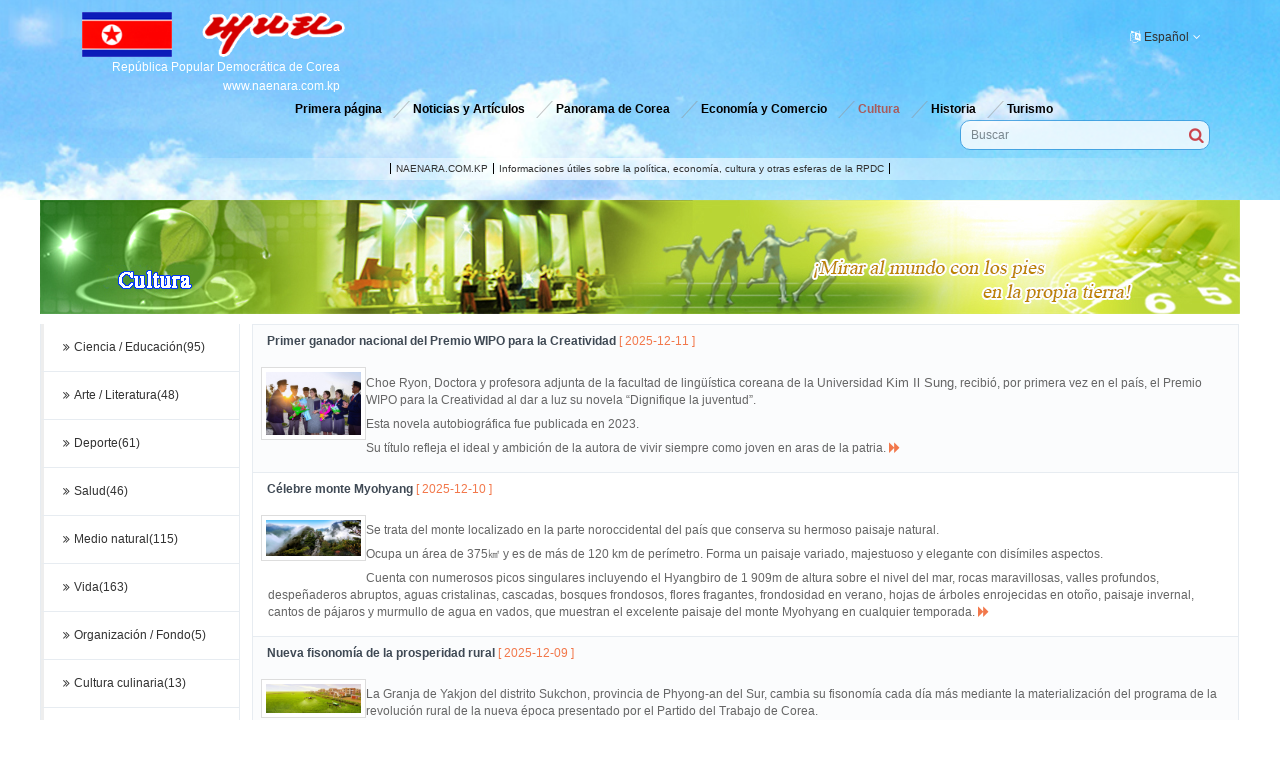

--- FILE ---
content_type: text/html; charset=UTF-8
request_url: http://naenara.com.kp/index.php/Main/index/sp/society
body_size: 18356
content:

﻿
<!DOCTYPE html>
<html lang="en">
<head>
	<title>Naenara-RPD de Corea</title>
	<meta charset="utf8">
	<meta name="viewport" content="width=device-width, initial-scale=1, maximum-scale=1" >
	<meta name="robots" content="all" >
	<meta name="keywords" content="korea, DPRK, DPR of Korea, naenara">
    <meta name="description" content="Articles about politics, economy, culture, history, sports, tourism in DPRK" >
	<link rel="icon" href="/assets/favicon.ico" type="image/x-icon" >
	<link rel="shortcut icon" href="/assets/favicon.ico" type="image/x-icon" >
	<link rel="stylesheet" type="text/css" href="/assets/bootstrap/css/bootstrap.min.css" >
	<link rel="stylesheet" type="text/css" href="/assets/bootstrap/css/font-awesome.min.css" >
	<link rel="stylesheet" type="text/css" href="/css/header/header.css" >
	<link rel="stylesheet" type="text/css" href="/css/header/header_sp.css" >
	<link rel="stylesheet" type="text/css" href="/assets/sidebar.css" >
	<link href="/assets/global/plugins/simple-line-icons/simple-line-icons.min.css" rel="stylesheet" type="text/css" >
	<link href="/assets/global/css/components.min.css" rel="stylesheet" id="style_components" type="text/css" >

	<script type="text/javascript" src="/assets/jquery/jquery.min.js"></script>
	<script type="text/javascript" src="/assets/bootstrap/js/bootstrap.min.js"></script>
	<script src="/js/search/index.js" type="text/javascript"></script>
</head> 
<body>
<header>
	<div class="container">
		<div class="firstMark text-center">
			<div>
				<img alt="naenara-image" src="/images/first/flag.png">
				<a href="/main/index/sp/first"><img alt="naenara-image" src="/images/first/mark.png"></a>
			</div>
			<span>República Popular Democrática de Corea</span>
			<span>www.naenara.com.kp</span>
		</div>
		<div class="rightMenu">
			<div class="pageSub drop">
				<span class="dropbtn"><i class="icon-list"></i></span>
				<div class="content">
											<a href="/main/index/sp/first" class="">Primera página</a>
											<a href="/main/index/sp/news" class="">Noticias y Artículos</a>
											<a href="/main/index/sp/politics?arg_val=leader3" class="">Panorama de Corea</a>
											<a href="/main/index/sp/trade" class="">Economía y Comercio</a>
											<a href="/main/index/sp/society" class="page-active">Cultura</a>
											<a href="/main/index/sp/history" class="">Historia</a>
											<a href="/main/index/sp/tourism" class="">Turismo </a>
									</div>
			</div>
			<div class="sideSub drop">
				<span class="dropbtn"><i class="fa icon-wallet"></i></span>
				<div class="content">
					<a href="/main/index/sp/photo"><span>Fotos</span></a>
					<a href="/main/index/sp/video"><span>Videos</span></a>
					<a href="/main/index/sp/music"><span></span></a>
					<a href="http://www.korstamp.com.kp" target="_blank"><span>Sellos</span></a>
					<a href="/main/index/sp/gallery"><span>Carteles</span></a>
					<a href="/main/index/sp/fineart"><span>Bellas Artes</span></a>
				</div>
			</div>

			<div class="langSub drop" id="sp">
								<span class="dropbtn"><i class="fa fa-language"></i>Español<i class="fa fa-angle-down"></i> </span>
				<div class="content">
				<a href="/main/index/ko/society" class="lang-ko">조선어</a><a href="/main/index/en/society" class="lang-en">English</a><a href="/main/index/fr/society" class="lang-fr">Français</a><a href="/main/index/sp/society" class="lang-sp">Español</a><a href="/main/index/ge/society" class="lang-ge">Deutsch</a><a href="/main/index/ru/society" class="lang-ru">Русский</a><a href="/main/index/ch/society" class="lang-ch">汉语</a><a href="/main/index/ja/society" class="lang-ja">日本語</a><a href="/main/index/ar/society" class="lang-ar">العربية</a>				</div>
			</div>
					</div>
		<ul class="menubar">
							<li><a href="/main/index/sp/first" class="">Primera página</a></li>
							<li><a href="/main/index/sp/news" class="">Noticias y Artículos</a></li>
							<li><a href="/main/index/sp/politics?arg_val=leader3" class="">Panorama de Corea</a></li>
							<li><a href="/main/index/sp/trade" class="">Economía y Comercio</a></li>
							<li><a href="/main/index/sp/society" class="page-active">Cultura</a></li>
							<li><a href="/main/index/sp/history" class="">Historia</a></li>
							<li><a href="/main/index/sp/tourism" class="">Turismo </a></li>
					</ul>
				<form class="searchbox text-center" action="/main/search_first" method="get" enctype="multipart/form-data">
			<input type="text" placeholder="Buscar" value="" name="sVal" class="sval" onkeydown="searchResult(event)"/>
			<input type="hidden" name="csrf_test_name" value="9d69cbe24af3cf473bbad2f2232df4ca" />
		</form>

		<h3 class="site-comma"><span>NAENARA.COM.KP</span><span>Informaciones útiles sobre la política, economía, cultura y otras esferas de la RPDC</span></h3> 
	</div>
	<div class='space1'></div>
</header>








































<head>
    <link href="/assets/global/plugins/bootstrap/css/bootstrap.min.css" rel="stylesheet" type="text/css" />
    <link href="/assets/global/css/components.min.css" rel="stylesheet" id="style_components" type="text/css">
    <link href="/assets/pages/css/portfolio.min.css" rel="stylesheet" type="text/css" />
    <link href="/css/society/society.css" rel="stylesheet" type="text/css" />
    <link href="/assets/global/plugins/cubeportfolio/css/cubeportfolio.css" rel="stylesheet" type="text/css" />
    <script>
        $(document).ready(function(){

           viewContents('0','1');

        });
    </script>

</head>

<section id="society_body">
    <div class="portlet box">
        <div class="portlet-title" style="padding:0px;background-color:#9cbe2d;">

            <a href="javascript:window.open('/main/index/sp/society', '_self');" style="text-decoration:none;">
                <span class="society_txt"><font style="font-size:16px">Cultura</font></span>
                <img src="/img/society/header_sp.jpg" width="100%" class="society_img" />
            </a>
            <div class="dropdown">
                <i class="fa fa-list" data-toggle="dropdown" style="cursor:pointer;font-size:20px">
                </i>
                <ul class="dropdown-menu pull-right">
                <li><a href="#" onclick="viewContents(`1`,`1`);"  class="category-item">Ciencia / Educación(95)</a></li><li><a href="#" onclick="viewContents(`2`,`1`);"  class="category-item">Arte / Literatura(48)</a></li><li><a href="#" onclick="viewContents(`3`,`1`);"  class="category-item">Deporte(61)</a></li><li><a href="#" onclick="viewContents(`4`,`1`);"  class="category-item">Salud(46)</a></li><li><a href="#" onclick="viewContents(`5`,`1`);"  class="category-item">Medio natural(115)</a></li><li><a href="#" onclick="viewContents(`6`,`1`);"  class="category-item">Vida(163)</a></li><li><a href="#" onclick="viewContents(`7`,`1`);"  class="category-item">Organización / Fondo(5)</a></li><li><a href="#" onclick="viewContents(`8`,`1`);"  class="category-item">Cultura culinaria(13)</a></li><li><a href="#" onclick="viewContents(`9`,`1`);"  class="category-item">Personajes(8)</a></li>                    <!-- <li><a href="#" onclick="viewContents('1','1');" >Ciencia / Educación</a></li>

                    <li><a href="#" onclick="viewContents('2','1');">Arte / Literatura</a></li>

                    <li><a href="#" onclick="viewContents('3','1');">Deporte</a></li>

                    <li><a href="#" onclick="viewContents('4','1');">Salud</a></li>

                    <li><a href="#" onclick="viewContents('5','1');">Medio natural</a></li>

                    <li><a href="#" onclick="viewContents('6','1');">Vida</a></li>

                    <li><a href="#" onclick="viewContents('7','1');">Organización / Fondo</a></li>

                    <li><a href="#" onclick="viewContents('8','1');">Cultura culinaria</a></li>

                    <li><a href="#" onclick="viewContents('9','1');">Personajes</a></li> -->

                    <li><a class="list-toggle-container collapsed" href = "/main/index/sp/fineart" target="_self">Bellas artes</a></li>
                    
                    </a>

                    <li><a class="list-toggle-container collapsed"  href="/main/index/sp/music" target="_self">Música</a></li>

                    </a>
                    <li><a class="list-toggle-container collapsed"  href="http://www.korean-books.com.kp/sp/" target="_self">Biblioteca</a></li> </ul>            </div>
        </div>
    	<div class="row" style="padding-top: 10px;">

    		<div class="col-lg-2 col-md-3 col-sm-3 col-xs-12 "  >

                <div class="portlet-body">

                    <div class="mt-element-list">

                        <div class="mt-list-container list-simple ext-1 group">

                            <ul>
                                <li class="mt-list-item done category-item" onclick="viewContents(`1`,`1`);" ><i class="fa fa-angle-double-right"></i>Ciencia / Educación(95)</li><li class="mt-list-item done category-item" onclick="viewContents(`2`,`1`);" ><i class="fa fa-angle-double-right"></i>Arte / Literatura(48)</li><li class="mt-list-item done category-item" onclick="viewContents(`3`,`1`);" ><i class="fa fa-angle-double-right"></i>Deporte(61)</li><li class="mt-list-item done category-item" onclick="viewContents(`4`,`1`);" ><i class="fa fa-angle-double-right"></i>Salud(46)</li><li class="mt-list-item done category-item" onclick="viewContents(`5`,`1`);" ><i class="fa fa-angle-double-right"></i>Medio natural(115)</li><li class="mt-list-item done category-item" onclick="viewContents(`6`,`1`);" ><i class="fa fa-angle-double-right"></i>Vida(163)</li><li class="mt-list-item done category-item" onclick="viewContents(`7`,`1`);" ><i class="fa fa-angle-double-right"></i>Organización / Fondo(5)</li><li class="mt-list-item done category-item" onclick="viewContents(`8`,`1`);" ><i class="fa fa-angle-double-right"></i>Cultura culinaria(13)</li><li class="mt-list-item done category-item" onclick="viewContents(`9`,`1`);" ><i class="fa fa-angle-double-right"></i>Personajes(8)</li>
                                <!-- <li class="mt-list-item done" onclick="viewContents('1','1');" class = "active"><i class="fa fa-angle-double-right"></i>Ciencia / Educación</li>

                                <li class="mt-list-item done" onclick="viewContents('2','1');"><i class="fa fa-angle-double-right"></i>Arte / Literatura</li>

                                <li class="mt-list-item done" onclick="viewContents('3','1');"><i class="fa fa-angle-double-right"></i>Deporte</li>

                                <li class="mt-list-item done" onclick="viewContents('4','1');"><i class="fa fa-angle-double-right"></i>Salud</li>

                                <li class="mt-list-item done" onclick="viewContents('5','1');"><i class="fa fa-angle-double-right"></i>Medio natural</li>

                                <li class="mt-list-item done" onclick="viewContents('6','1');"><i class="fa fa-angle-double-right"></i>Vida</li>

                                <li class="mt-list-item done" onclick="viewContents('7','1');"><i class="fa fa-angle-double-right"></i>Organización / Fondo</li>

                                <li class="mt-list-item done" onclick="viewContents('8','1');"><i class="fa fa-angle-double-right"></i>Cultura culinaria</li>

                                <li class="mt-list-item done" onclick="viewContents('9','1');"><i class="fa fa-angle-double-right"></i>Personajes</li> -->

                            </ul>
                            <hr>

            			    <a class="list-toggle-container collapsed" href = "/main/index/sp/fineart" target="_self">
                            
                             <div class="list-toggle done uppercase"  style="color:#000;"><i class="fa fa-file-image-o" style="padding-right: 20px;"></i><strong>Bellas artes</strong></div>
                            </a>

                            <a class="list-toggle-container collapsed"  href="/main/index/sp/music" target="_blank" >

                                <div class="list-toggle done uppercase" style="color:#000;"><i class="fa fa-music" style="padding-right: 15px;"></i> <strong>Música</strong>

                                </div>

                            </a>

                            <a class="list-toggle-container collapsed"  href="http://www.korean-books.com.kp/index.php/Main/firstpage/sp/" target="_blank">
                                <div class="list-toggle done uppercase" style="color:#000;"><i class="fa fa-book" style="padding-right: 15px;"></i> <strong>Biblioteca</strong>

                                </div>

                            </a>

                        </div>

                    </div>

                </div>

                <div class="space-12"></div>   

                <center><a href="/sites/kfpd" target="_blank"><img src="/images_s/society/banner.gif" class="col-md-12 img-thumbnail"></a></center>


                <center><img src="/images_s/society/film.gif" class="col-md-12 img-thumbnail" data-toggle="modal" data-target="#Modal" onclick=viewArticle('sp',"film","0")></center>
                
                <center><a href="/images/literature/sp.pdf" target="_blank"><img src="/images/literature/art_ko.png" class="col-md-12 img-thumbnail"></a></center>

                </div>



    		<div id="display" class="col-lg-10 col-md-9 col-sm-9 col-xs-12" >

                <div id="societyPanel" style="padding-left: 12px;">

                </div>

        	</div>
            <div class=" col-xs-12 phone_show">
                <center><a href="/sites/kfpd/" target="_blank"><img src="/images_s/society/banner.gif" class="col-md-12 img-thumbnail"></a></center>
                                <center><img src="/images_s/society/figure.gif" class="col-md-12 img-thumbnail" data-toggle="modal" data-target="#Modal" onclick=viewArticle('sp',"figure","0")></center>

                <center><img src="/images_s/society/film.gif" class="col-md-12 img-thumbnail" data-toggle="modal" data-target="#Modal" onclick=viewArticle('sp',"film","0")></center>


                <center><img src="/images_s/society/marathon.gif" class="col-md-12 img-thumbnail" data-toggle="modal" data-target="#Modal" onclick=viewArticle('sp',"marathon","0")></center>

                <center><img src="/images_s/society/spring.gif" class="col-md-12 img-thumbnail" data-toggle="modal" data-target="#Modal" onclick=viewArticle('sp',"spring","0")></center>

                <center><img src="/images_k/society/art2018.jpg" class="col-md-12 img-thumbnail" onclick="arirang()"></center>
<!--                     <center>
                    <div class="portfolio-content portfolio-4">

                        <div id="js-grid-full-width" class="cbp">
                            <!-- <img src="/images_k/society/art2018.jpg" class="col-md-12 img-thumbnail"> -->

                        </div>
                    </div>
                    </center> 

                </div>

            </div>    
        </div>
    </div>
</section>
<div class="modal fade" id="Modal" role="dialog">
    <div class="modal-dialog modal-lg modal-sm">
      <div class="modal-content">
        <div class="modal-header">
          <button type="button" class="close" data-dismiss="modal">×</button>
          
        </div>
        <div class=" modal-lg modal-sm" id="news" style="padding: 8px;">
        </div>
        <div class="modal-footer">
          <button type="button" class="btn btn-primary" data-dismiss="modal"><i class="fa fa-remove"></i></button>
        </div>
      </div>
    </div>
</div>

<p id="part" hidden></p>


<script src="/js/society/society.js" type="text/javascript"></script>
<script src="/assets/global/plugins/cubeportfolio/js/jquery.cubeportfolio.js" type="text/javascript"></script>
 <script src="/assets/pages/scripts/portfolio-4.js" type="text/javascript"></script>

<footer>

	<div class="contact text-center" onclick="openModal()">
		<span><i class="icon-pointer"></i>Barrio Sochon, municipio Sosong, Pyongyang, RPDC</span>
		<span><i class="icon-call-end"></i>850-2-18111(8456), 850-2-3814598</span>
		<span><i class="icon-envelope"></i>flph@star-co.net.kp</span>
		<!-- <span class="socicons">
			<a href="#" target="_blank"><i class="fa fa-skype"></i></a>
			<a href="#" target="_blank"><i class="fa fa-facebook"></i></a>
			<a href="#" target="_blank"><i class="fa fa-google-plus"></i></a>
			<a href="#" target="_blank"><i class="fa fa-twitter"></i></a>
			<a href="#" target="_blank"><i class="fa fa-vimeo"></i></a>
			<a href="#" target="_blank"><i class="fa fa-play"></i></a>
			<a href="#" target="_blank"><i class="fa fa-flickr"></i></a>
			<a href="#" target="_blank"><i class="fa fa-linkedin"></i></a>
			<a href="#" target="_blank"><i class="fa fa-pinterest"></i></a>
		</span> -->
		<span>Derecho de autor© Ediciones en Lenguas Extranjeras de la RPDC<br>
			2004 - 2025		</span>
	</div>

</footer>

<div class="modal fade bs-modal-lg" id="modal_view" tabindex="-1" role="dialog" aria-hidden="true">

    <div class="modal-dialog modal-lg" style="max-width: 900px!important">

        <div class="modal-content">

            <div class="modal-header">

                <button type="button" class="close" data-dismiss="modal" aria-hidden="true"></button>

                <h4 class="modal-title" style="font-size:14px;"></h4>

            </div>

            <div class="modal-body"></div>

            <div class="modal-footer">

                <button type="button" class="btn btn-primary" data-dismiss="modal"><i class='fa fa-remove'></i></button>

            </div>

        </div>

    </div>

</div>
<button onclick="topFunction()" id="toTop" title="Go to top">&nbsp;<i class='fa fa-chevron-up'></i>&nbsp;</button>

<script type="text/javascript" src="/assets/public_code/common.js"></script>
</body>

</html>
<!-- 0.0741 -->

--- FILE ---
content_type: text/html; charset=UTF-8
request_url: http://naenara.com.kp/index.php/main/society_panel/0/1
body_size: 12018
content:

    <div class="portlet-body">

        <table class="table table-striped table-bordered table-hover" >

            <tbody >

            <td class="viewArticle" data-toggle="modal" data-target="#modal_view" artdate="2025-12-11"  fname="s25121132"><div style="text-align:justify;"class="society_contents"><font color="#3f4954"><b>&nbsp;&nbsp;Primer ganador nacional del Premio WIPO para la Creatividad </b></font><font color="#F2784B"> [ 2025-12-11 ]&nbsp;&nbsp;</font></div><br><img src='/images/periodic/news_daily/2025/12/11/25121133.jpg'  width='105px' class='img-thumbnail' style='float:left;margin:5px 10px 5px 0px';><p style="margin:7px;"><font color="#666666">
Choe Ryon, Doctora y profesora adjunta de la facultad de lingüística coreana de la Universidad <font style = "font-size:13px"><nobr>Kim Il Sung</nobr></font>, recibió, por primera vez en el país, el Premio WIPO para la Creatividad al dar a luz su novela “Dignifique la juventud”.  </font></p><p style="margin:7px;"><font color="#666666">
Esta novela autobiográfica fue publicada en 2023. </font></p><p style="margin:7px;"><font color="#666666">
Su título refleja el ideal y ambición de la autora de vivir siempre como joven en aras de la patria. </font><i class="fa fa-forward" style="color:#f2784b;"></i></p></td></tr><td class="viewArticle" data-toggle="modal" data-target="#modal_view" artdate="2025-12-10"  fname="s25121031"><div style="text-align:justify;"class="society_contents"><font color="#3f4954"><b>&nbsp;&nbsp;Célebre monte Myohyang</b></font><font color="#F2784B"> [ 2025-12-10 ]&nbsp;&nbsp;</font></div><br><img src='/images/periodic/news_daily/2025/12/10/25121031/1.jpg'  width='105px' class='img-thumbnail' style='float:left;margin:5px 10px 5px 0px';><p style="margin:7px;"><font color="#666666">
Se trata del monte localizado en la parte noroccidental del país que conserva su hermoso paisaje natural. </font></p><p style="margin:7px;"><font color="#666666">
Ocupa un área de 375㎢ y es de más de 120 km de perímetro. Forma un paisaje variado, majestuoso y elegante con disímiles aspectos. </font></p><p style="margin:7px;"><font color="#666666">
Cuenta con numerosos picos singulares incluyendo el Hyangbiro de 1 909m de altura sobre el nivel del mar, rocas maravillosas, valles profundos, despeñaderos abruptos, aguas cristalinas, cascadas, bosques frondosos, flores fragantes, frondosidad en verano, hojas de árboles enrojecidas en otoño, paisaje invernal, cantos de pájaros y murmullo de agua en vados, que muestran el excelente paisaje del monte Myohyang en cualquier temporada. </font><i class="fa fa-forward" style="color:#f2784b;"></i></p></td></tr><td class="viewArticle" data-toggle="modal" data-target="#modal_view" artdate="2025-12-09"  fname="s25120931"><div style="text-align:justify;"class="society_contents"><font color="#3f4954"><b>&nbsp;&nbsp;Nueva fisonomía de la prosperidad rural</b></font><font color="#F2784B"> [ 2025-12-09 ]&nbsp;&nbsp;</font></div><br><img src='/images/periodic/news_daily/2025/12/09/25120931/1.jpg'  width='105px' class='img-thumbnail' style='float:left;margin:5px 10px 5px 0px';><p style="margin:7px;"><font color="#666666">
La Granja de Yakjon del distrito Sukchon, provincia de Phyong-an del Sur, cambia su fisonomía cada día más mediante la materialización del programa de la revolución rural de la nueva época presentado por el Partido del Trabajo de Corea. </font></p><p style="margin:7px;"><font color="#666666">
En el primer año en que se presentó dicho programa se levantaron casi 150 modernas viviendas y cada año se construyeron diversas moradas de un piso y dos o tres pisos. </font></p><p style="margin:7px;"><font color="#666666">
Hasta el año presente se construyeron más de 170 edificios de viviendas para casi 600 familias. </font><i class="fa fa-forward" style="color:#f2784b;"></i></p></td></tr><td class="viewArticle" data-toggle="modal" data-target="#modal_view" artdate="2025-12-06"  fname="s25120632"><div style="text-align:justify;"class="society_contents"><font color="#3f4954"><b>&nbsp;&nbsp;Zelkova serrata en Usanjang </b></font><font color="#F2784B"> [ 2025-12-06 ]&nbsp;&nbsp;</font></div><br><img src='/images/periodic/news_daily/2025/12/06/25120632.jpg'  width='105px' class='img-thumbnail' style='float:left;margin:5px 10px 5px 0px';><p style="margin:7px;"><font color="#666666">
Crece una Zelkova serrata en Usanjang, lugar de paisajes pintorescos en la costa del Mar Oeste de Corea. </font></p><p style="margin:7px;"><font color="#666666">
Mide 16 m de altura, 5 m de perímetro en el cuello de la raíz y 4.4 m de perímetro a la altura del pecho. Y su copa es de 25 m de anchura. </font></p><p style="margin:7px;"><font color="#666666">
Echa ramas a la altura de 4 m y tiene una forma de paraguas. </font><i class="fa fa-forward" style="color:#f2784b;"></i></p></td></tr><td class="viewArticle" data-toggle="modal" data-target="#modal_view" artdate="2025-11-23"  fname="s25112358"><div style="text-align:justify;"class="society_contents"><font color="#3f4954"><b>&nbsp;&nbsp;Centro de vida cultural de la zona de la colina Kuksa</b></font><font color="#F2784B"> [ 2025-11-23 ]&nbsp;&nbsp;</font></div><br><img src='/images/periodic/news_daily/2025/11/23/25112358/1.jpg'  width='105px' class='img-thumbnail' style='float:left;margin:5px 10px 5px 0px';><p style="margin:7px;"><font color="#666666">
La zona de la colina Kuksa de la ciudad de Nampho se convirtió en un lugar de descanso para la población.</font></p><p style="margin:7px;"><font color="#666666">
Allí el club de equitación es un lugar favorito de los visitantes.</font></p><p style="margin:7px;"><font color="#666666">
Luego de correr en caballo por la pista, dicen que se sienten muy agradables y se les quita todo el cansancio.</font><i class="fa fa-forward" style="color:#f2784b;"></i></p></td></tr><td class="viewArticle" data-toggle="modal" data-target="#modal_view" artdate="2025-11-22"  fname="s25112251"><div style="text-align:justify;"class="society_contents"><font color="#3f4954"><b>&nbsp;&nbsp;Morus bombycis Koidz del monte Myohyang </b></font><font color="#F2784B"> [ 2025-11-22 ]&nbsp;&nbsp;</font></div><br><img src='/images/periodic/news_daily/2025/11/22/25112252.jpg'  width='105px' class='img-thumbnail' style='float:left;margin:5px 10px 5px 0px';><p style="margin:7px;"><font color="#666666">
Cerca del Templo Pohyon del famoso monte Myohyang crece Morus bombycis Koidz, monumento natural nacional. </font></p><p style="margin:7px;"><font color="#666666">
Plantado hacia el año 1680, es árbol de anchas hojas perteneciente a la familia de las moráceas. </font></p><p style="margin:7px;"><font color="#666666">
La corteza de su tronco es de color castaño oscuro grisáceo y está un poco agrietada. </font><i class="fa fa-forward" style="color:#f2784b;"></i></p></td></tr><td class="viewArticle" data-toggle="modal" data-target="#modal_view" artdate="2025-11-16"  fname="s25111652"><div style="text-align:justify;"class="society_contents"><font color="#3f4954"><b>&nbsp;&nbsp;Pensando en la madre </b></font><font color="#F2784B"> [ 2025-11-16 ]&nbsp;&nbsp;</font></div><p style="margin:7px;"><font color="#666666">
Los cantos imbuidos del cálido amor y sentimiento hacia las madres resuenan en todo el país con motivo del Día de la Madre (16 de noviembre). </font></p><p style="margin:7px;"><font color="#666666">
Entre ellos hay “Pensando en la madre” escrito por Jon Tong O y compuesto por So Jong Gon.</font></p><p style="margin:7px;"><font color="#666666">
La canción de cuatro estrofas dice con las poesías simples y verdaderas que en el mundo no hay otro amor infinito y ardiente como el de la madre. </font><i class="fa fa-forward" style="color:#f2784b;"></i></p></td></tr><td class="viewArticle" data-toggle="modal" data-target="#modal_view" artdate="2025-11-03"  fname="s25110353"><div style="text-align:justify;"class="society_contents"><font color="#3f4954"><b>&nbsp;&nbsp;Abundante biodiversidad del monte Kumgang</b></font><font color="#F2784B"> [ 2025-11-03 ]&nbsp;&nbsp;</font></div><br><img src='/images/periodic/news_daily/2025/11/03/25110353/1.jpg'  width='105px' class='img-thumbnail' style='float:left;margin:5px 10px 5px 0px';><p style="margin:7px;"><font color="#666666">
Entre los montes famosos de nuestro país hay el monte Kumgang (1639 m de altura sobre el nivel del mar) que tiene abundante biodiversidad, además de su paisaje natural con disímiles figuras raras.</font></p><p style="margin:7px;"><font color="#666666">
En este monte, registrado como Reserva de Biosfera Mundial en 2018, existen más de 1800 variedades de plantas vasculares, 40 de mamíferos, 170 de aves, 20 de anfibios y reptiles, 20 de peces de agua dulce y 400 de insectos. </font></p><p style="margin:7px;"><font color="#666666">
Según la altura sobre el nivel del mar está dividido por la comunidad de hierbas de pantano, el bosque de pinos, el bosque mixto de coníferas de monte bajo y árboles de hojas anchas, el bosque de árboles de hojas anchas de monte de mediana altura, el bosque de coníferas subalpinas y árboles de hojas anchas y el bosque de arbustos subalpinos. </font><i class="fa fa-forward" style="color:#f2784b;"></i></p></td></tr><td class="viewArticle" data-toggle="modal" data-target="#modal_view" artdate="2025-10-28"  fname="s25102843"><div style="text-align:justify;"class="society_contents"><font color="#3f4954"><b>&nbsp;&nbsp;Cascada Rimyonsu, monumento natural nacional</b></font><font color="#F2784B"> [ 2025-10-28 ]&nbsp;&nbsp;</font></div><br><img src='/images/periodic/news_daily/2025/10/28/25102843/02.jpg'  width='105px' class='img-thumbnail' style='float:left;margin:5px 10px 5px 0px';><p style="margin:7px;"><font color="#666666">
</b>Se encuentra a un lado del Rimyongsu, afluente del río Amnok, en el extremo septentrional del país. </font></p><p style="margin:7px;"><font color="#666666">
Es una cascada de agua subterránea de segunda etapa formada por diminutas corrientes de agua que fluyen entre 9 cursos principales. </font></p><p style="margin:7px;"><font color="#666666">
Mide 15 metros de alto y 27 de ancho. Tiene 7 m y 8 m de altura de la primera y segunda etapa, respectivamente. </font><i class="fa fa-forward" style="color:#f2784b;"></i></p></td></tr><td class="viewArticle" data-toggle="modal" data-target="#modal_view" artdate="2025-10-21"  fname="s25102142"><div style="text-align:justify;"class="society_contents"><font color="#3f4954"><b>&nbsp;&nbsp;Asociación de Floricultores de Corea</b></font><font color="#F2784B"> [ 2025-10-21 ]&nbsp;&nbsp;</font></div><p style="margin:7px;"><font color="#666666">
La Asociación de Floricultores de Corea, fundada en enero de 2004, es una entidad social que incorpora a los funcionarios, científicos, técnicos, obreros calificados y aficionados del sector de floricultura y tiene como su misión contribuir al desarrollo de floricultura del país.</font></p><p style="margin:7px;"><font color="#666666">
En el pasado la Asociación, a través de la exposición mundial de floricultura y las exhibiciones de flores y plantas del interior y exterior del país, obtuvo éxitos en intensificar el intercambio y la colaboración en la rama de floricultura y convertir todo el país en un jardín.</font></p><p style="margin:7px;"><font color="#666666">
Participó en decenas de exposiciones mundiales de floricultura y exhibiciones internacionales de flores incluyendo la Exposición Mundial de Floricultura de Quingdao (2014) donde recibió el premio de organización sobresaliente y el máximo premio de diseño.</font><i class="fa fa-forward" style="color:#f2784b;"></i></p></td></tr>
            </tbody>

        </table>

    </div>

<script type="text/javascript" src="/assets/public_code/common.js"></script>


--- FILE ---
content_type: text/css
request_url: http://naenara.com.kp/css/header/header.css
body_size: 5384
content:
section,td,div,tr,label,span,h1,h2,h3,h4,h5,h6,a{
    font-size: 12px!important;
}

header{
	background-image: url("/images/first/header-bg.jpg");
	background-size:cover;
	background-repeat: no-repeat;
	background-position: center center;
	position: relative;
	margin-top: -20px;
	padding: 20px 0;
}
body.modal-open{
	overflow-y: hidden!important;
	padding-right: 17px!important;
}
header{
	min-height: 115px;
}	
header .container{
	position: relative;
	padding-top: 10px;
}

.firstMark{
	position: absolute;
	left: -200px;
	z-index:99;
	top:-7px;
	width: max-content;
	width: -moz-max-content;
}
.firstMark span{
	margin: 2px 20px!important;
	text-align: right;
	color: white;
	display: block;
}
.firstMark span:last-child{
	font-family: Arial, "WKGOTHIC", "WKCHONGBONG", "Gulim", "Dotum" !important;
}
.firstMark div{
	/* display: ruby;
	display: -webkit-box; */
	display: flex;
	margin-bottom: 0px;	
}
.firstMark div img{
	margin:0 15px;
	height: 45px;
}


.rightMenu{
	position: absolute;
	right: 0;
	display: flex;
}

.langSub span.dropbtn {
	cursor: pointer;
}
.langSub span.dropbtn i {
	margin:0 4px;
	color: white;
}
.langSub span.dropbtn i.fa-angle-down {
	color:white;
	margin:0 24px 0 4px;
}

.drop {
	position: relative;
	padding-bottom: 10px;
}
.drop .content {
	display: none;
	opacity: 1 !important;
	position: absolute;
	background-color: #f9f9f9;
	min-width: 80px;
	box-shadow: 0px 8px 16px 0px rgba(0, 0, 0, 0.2);
	z-index: 1000;
	right: 20px;
	top:25px;
	width: max-content;
	width: -moz-max-content;
}

.drop .content a {
	color: black;
	padding: 12px 10px;
	text-decoration: none;
	display: block;
	font-size: 12px!important;
	font-family: Arial, "WKGOTHIC", "WKCHONGBONG", "Gulim", "Dotum" !important;
}

.drop .content a:hover {
	background-color: #ccc;
	border-bottom: #3598dc solid 5px;
}

.drop:hover .content {
	display: block;
}

.sideSub {
	display: none;
	cursor: pointer;
	padding: 0 10px 10px;
}
.sideSub .content {
	right: 0;
}
.pageSub {
	display: none;
	cursor: pointer;
	padding: 0 10px 10px;
}
.pageSub .content {
	right: 0;
}


ul.menubar {
	margin-top: 30px;
	margin-bottom: 2px;
	list-style: none;
	text-align: center;
	font-size: 14px;
}

ul.menubar li {
	display: inline-block;
	padding-left: 27px;
	background-image: url("/img/gnav-separator.png") !important;
	background-repeat: no-repeat;
	background-position: left -9px;
}

ul.menubar li a:hover {
	color: #D62057;
}

ul.menubar li:last-child:after {
	content: "";
}
ul.menubar li:first-child {
	background-image:none!important;
}

ul.menubar li a {
	color: black;
	font-weight: bold;
}
ul.menubar li a.page-active {
	color: #a75c5c;
}

.searchbox{
	float:right;
	margin-bottom: 0;
}
.searchbox input {
    width: 250px;
    background-image: url(/assets/img/search.png);
    background-position: 98%;
	background-repeat: no-repeat;
	border-radius: 10px!important;
    padding: 7px 10px;
    font-size: 13px;
    border: 1px solid #3598dc;
    z-index: 10;
    opacity: 0.8;
    line-height: initial;
    font-size: 12px !important;
	font-family: Arial, "WKGOTHIC", "WKCHONGBONG", "Gulim", "Dotum" !important;
}
.searchbox input:focus {
	outline:0;
}
.site-comma {
	text-align: center;
	margin: 40px 0 0 0;
	background: linear-gradient(to right,transparent,rgba(255,255,255,0.7),transparent);
	padding: 3px 0;
}
.site-comma span {
	border-right:1px solid black;
	padding: 0 5px;
	font-size: 10px!important;
	line-height: 16px;
}
.site-comma span:nth-child(1) {
	border-left:1px solid black;
	
}

footer {
	background-color: #35393c;
    padding: 10px;
    color: #898989;
}

footer div{
	display: flex;
	justify-content: center;
	flex-wrap: wrap;
}
footer div span{
	margin: 7px;
	display: flex;
}
footer div span i{
	font-size: 20px!important;
	margin: 0 10px;
}
footer div span i.icon-call-end{
	transform: rotateX(180deg);
	height: 15px;
}
footer .socicons i:hover {
	color: #fa8a8c;
	cursor: pointer;
}
footer .socicons i {
	color: #898989;
}

#toTop {
	display: none;
	position: fixed;
	bottom: 20px;
	right: 30px;
	z-index: 99;
	border: 4px solid #494e53;
	outline: none;
	background-color: transparent;
	color: white;
	cursor: pointer;
	border-radius: 50%!important;
	font-size: 20px;
	padding: 5px 5px;
	color: #494e53;

	animation: mymove 0.5s ease-in-out;
	animation-iteration-count: infinite;
	animation-direction: alternate;
}

@keyframes mymove {
	from {
		bottom: 20px;
	}

	to {
		bottom: 30px;
	}
}


@media (max-width: 1600px) {
	.firstMark{
		left: -10%;
	}
}
@media (max-width: 1400px) {
	.firstMark{
		left: -5%;
	}
}
@media (max-width: 1350px) {
	ul.menubar {
		margin-top: 70px;
	}
	.firstMark{
		left:1%;
	}
}
@media (max-width: 840px) {
	ul.menubar {
		margin-top: 110px;
	}
	.firstMark{
		top:30px;
		left: 50%;
		transform: translateX(-50%);
	}
	.rightMenu {
		top: -5px;
	}
}
@media (max-width: 767px) { 
	header .pageSub {
		display: block;
	}
	header .pageSub a.page-active{
		color: red;
	}
	header ul.menubar{
		display: none;
	}
	header .searchbox {
		margin-top: 130px;
		float: initial;
	}
	header .site-comma{
		margin-top: 10px;
	}
}





--- FILE ---
content_type: text/css
request_url: http://naenara.com.kp/assets/sidebar.css
body_size: 4323
content:
.book-category { color:#ec864f!important; }
.table-responsive {border:none!important;}
.img-thumbnail{ display: block; margin:0 auto!important; margin-bottom:12px!important; max-height: 350px;}
.ftitle { margin: 0 0 ; color: #333; margin-top: -3px; margin-bottom:15px;}


/* The Modal (background) */
#zoomModal {
    display: block; /* Hidden by default */
    position: fixed; /* Stay in place */
    z-index: 9999999; /* Sit on top */
    padding-top: 120px; /* Location of the box */
    left: 0;
    top: 0;
    width: 100%; /* Full width */
    height: 100%; /* Full height */
    overflow: auto; /* Enable scroll if needed */
    background-color: rgb(0, 102, 171);
}

/* Modal Content (Image) */
#zoomModal .modal-content {
    margin: auto;
    display: block;
    max-height: none!important;
    max-width: 90%;
}

/* Add Animation - Zoom in the Modal */
#zoomModal .modal-content { 
    -webkit-animation-name: zoom;
    -webkit-animation-duration: 0.6s;
    animation-name: zoom;
    animation-duration: 0.6s;
}

@-webkit-keyframes zoom {
    from {-webkit-transform:scale(0)} 
    to {-webkit-transform:scale(1)}
}

@keyframes zoom {
    from {transform:scale(0)} 
    to {transform:scale(1)}
}

/* The Close Button */
#zoomModal .close {
    position: absolute!important;
    top: 15px!important;
    right: 35px!important;
    color: #f1f1f1!important;
    font-size: 40px!important;
    font-weight: bold!important;
    transition: 0.3s!important;
}

#zoomModal .close:hover,
#zoomModal .close:focus {
    color: #bbb!important;
    text-decoration: none!important;
    cursor: pointer!important;
}

/* 100% Image Width on Smaller Screens */
@media only screen and (max-width: 700px){
    #zoomModal .modal-content {
        width: 100%;
    }
}

a.pp_expand{
    cursor: pointer;
    height: 20px;
    position: absolute;
    right: 13px;
    text-indent: -10000px;
    top: 10px;
    width: 20px;
    z-index: 20000;
    background: url(/img/sprite.png) 0 -29px no-repeat;
    cursor: pointer;
    width: 28px!important;
    height: 28px!important;
}

a.pp_expand:hover {
    background: url(/img/sprite.png) 0 -56px no-repeat;
    cursor: pointer;
}

.section2 .exhibition {
    background-image:url('/images/event/20211010/bg.png'); 
    display:flex;
    background-color: #6e0200;
    background-size: contain;
    background-position: left bottom;
    background-repeat: no-repeat;
    z-index: 100;
}	
.section2 .col-md-6 div.mainText {
    text-align: center;
    width: 100%;
    padding-left: 180px;
    max-width:1000px;
}	
.section2 .col-md-6 div.mainText p:first-child {
    color:white;
    font-weight:bolder;
    margin-top:60px;
}	
.section2 .col-md-6 div.mainText p:nth-child(2) {
    color:#ffff00;
    font-weight:bolder;
    margin:60px auto 70px;
}	
.section2 .mainText img {
    margin:40px auto 60px;
    display: block;
    max-height:55px;
    max-width: 100%;
}
.section2 .col-md-6 div.mainText a {
    background-color: #f3a75b; 
    color: #99040a; 
    border:0; 
    font-size:13px;
    padding:8px 18px; 
    cursor:pointer;
    display: block;
    width:100px;
    margin:0 auto 20px;
}	
@media only screen and (max-width: 620px) {
    .section2 .exhibition {
        background-image: none;
    }	
    .section2 .col-md-6 div.mainText {
        padding-left: 0;
    }	
    
}

.exhi-sector {
    background-image:url('/images/event/20211230/banner.jpg');
    background-size:cover;
    text-align:center;
    padding:40px 10px 3px;
}

@media only screen and (max-width: 1000px) {
    .exhi-sector {
        background-image: url('/images/event/20211230/back.jpg');
    } 
}

/* first page 영상사진문헌  */
.img-activity {
    border:0!important;
    padding: 0!important;
    border-radius: 0!important;
    cursor: none!important;
}
@media (max-width: 767px) {
    .activity-modal {
        height: 200px;
    }
}
@media (min-width: 768px) {
	.activity-modal {
		width: 100%!important;
	}
}

@media (min-width: 992px) {
	.activity-modal {
		width: 100%!important;
	}
}
.activity-modal img{
    max-width: 85%;
}

.cbp-popup-lightbox-img {
    cursor: none!important;
}
/*  end */

--- FILE ---
content_type: text/css
request_url: http://naenara.com.kp/assets/pages/css/portfolio.min.css
body_size: 4789
content:
.portfolio-content.portfolio-3 .cbp-l-filters-dropdown,.portfolio-content.portfolio-4 .cbp-l-filters-alignCenter{margin-bottom:25px}.portfolio-content{padding-top:10px}.portfolio-content .cbp-caption-expand .cbp-caption-defaultWrap,.portfolio-content .cbp-caption-expand .cbp-l-caption-body,.portfolio-content .cbp-l-clients-title-block,.portfolio-content .cbp-l-filters-big .cbp-l-filters-big .cbp-filter-item,.portfolio-content .cbp-l-filters-buttonCenter .cbp-filter-counter,.portfolio-content .cbp-l-filters-buttonCenter .cbp-filter-item,.portfolio-content .cbp-l-grid-masonry-projects-desc,.portfolio-content .cbp-l-grid-masonry-projects-title,.portfolio-content .cbp-l-grid-mosaic .cbp-l-caption-desc,.portfolio-content .cbp-l-grid-mosaic .cbp-l-caption-title,.portfolio-content .cbp-l-grid-slider-team-desc,.portfolio-content .cbp-l-grid-slider-team-name,.portfolio-content .cbp-l-grid-slider-team-position,.portfolio-content .cbp-l-grid-slider-testimonials-footer,.portfolio-content .cbp-l-grid-testimonials-footer,.portfolio-content .cbp-l-grid-work-title,.portfolio-content .cbp-l-slider-title-block div,.portfolio-content .cbp-l-testimonials-title-block{font-family:"Open Sans",sans-serif!important}.portfolio-content .text-center{text-align:center}.portfolio-content .cbp-l-project-related-link:hover{text-decoration:none}.portfolio-content .cbp-l-filters-button .cbp-filter-counter,.portfolio-content .cbp-l-filters-button .cbp-filter-item.cbp-filter-item-active{background-color:#2F353B;border-color:#2F353B;color:#fff}.portfolio-content .cbp-l-filters-button .cbp-filter-counter:before,.portfolio-content .cbp-l-filters-button .cbp-filter-item.cbp-filter-item-active:before{border-top-color:#2F353B}.portfolio-content .cbp-l-project-desc-title span,.portfolio-content .cbp-l-project-details-title span{border-bottom-color:#e7505a;text-transform:uppercase;font-weight:600}.portfolio-content.portfolio-2 .cbp-l-filters-button .cbp-filter-counter,.portfolio-content.portfolio-2 .cbp-l-filters-button .cbp-filter-item.cbp-filter-item-active{background-color:#32C5D2;border-color:#32C5D2;color:#fff}.portfolio-content.portfolio-2 .cbp-l-filters-button .cbp-filter-counter:before,.portfolio-content.portfolio-2 .cbp-l-filters-button .cbp-filter-item.cbp-filter-item-active:before{border-top-color:#32C5D2}.portfolio-content.portfolio-2 .cbp-l-grid-mosaic .cbp-caption-activeWrap{background-color:rgba(50,197,210,.9)}.portfolio-content.portfolio-2 .cbp-l-grid-mosaic .cbp-caption-activeWrap .cbp-l-caption-desc,.portfolio-content.portfolio-2 .cbp-l-grid-mosaic .cbp-caption-activeWrap .cbp-l-caption-title{color:#fff}.portfolio-content.portfolio-3 .cbp-l-filters-button .cbp-filter-counter,.portfolio-content.portfolio-3 .cbp-l-filters-button .cbp-filter-item.cbp-filter-item-active{background-color:#3598DC;border-color:#3598DC;color:#fff}.portfolio-content.portfolio-3 .cbp-caption-zoom .cbp-caption-activeWrap,.portfolio-content.portfolio-4 .cbp-caption-zoom .cbp-caption-activeWrap{background-color:rgba(0,0,0,.7)}.portfolio-content.portfolio-3 .cbp-l-filters-button .cbp-filter-counter:before,.portfolio-content.portfolio-3 .cbp-l-filters-button .cbp-filter-item.cbp-filter-item-active:before{border-top-color:#3598DC}.portfolio-content.portfolio-3 .cbp-l-project-desc-title span,.portfolio-content.portfolio-3 .cbp-l-project-details-title span{border-bottom-color:#3598DC}.portfolio-content.portfolio-4 .cbp-l-filters-alignCenter .cbp-filter-item{margin-bottom:0}.portfolio-content .cbp-l-filters-dropdown-floated{margin-top:0}.portfolio-content .cbp-l-filters-dropdownWrap .cbp-l-filters-dropdownHeader,.portfolio-content .cbp-l-filters-dropdownWrap .cbp-l-filters-dropdownList .cbp-filter-item{line-height:31px}.portfolio-content .cbp-popup-singlePage .cbp-popup-content{max-width:1170px}.portfolio-content .cbp-l-filters-button{margin-bottom:25px}.portfolio-content .cbp-l-loadMore-button{margin-bottom:60px}.portfolio-content .btn{padding:6px 12px}.cbp-popup-singlePage-open,.cbp-popup-wrap{z-index:10105!important}.cbp-popup-singlePage .cbp-popup-navigation-wrap{z-index:10106!important}.portfolio-tile{margin-bottom:30px}.cbp-l-filters-dropdownWrap{background:0 0;border:1px solid #2F353B}.cbp-l-filters-dropdownWrap .cbp-l-filters-dropdownHeader{color:#2F353B;font-size:12px}.cbp-l-filters-dropdownWrap .cbp-l-filters-dropdownHeader:after{border-color:#2F353B transparent}.cbp-l-filters-dropdownWrap .cbp-l-filters-dropdownList{background:#fff}.cbp-l-filters-dropdownWrap .cbp-l-filters-dropdownList .cbp-filter-item{font-size:12px;color:#2F353B;border:0}.cbp-l-filters-dropdownWrap .cbp-l-filters-dropdownList .cbp-filter-item:hover{background:#f3f4f5}.cbp-l-filters-dropdownWrap .cbp-l-filters-dropdownList .cbp-filter-item.cbp-filter-item-active{background:#e5e8ea}

--- FILE ---
content_type: text/css
request_url: http://naenara.com.kp/css/society/society.css
body_size: 5467
content:

            @charset "utf-8";
        /* CSS Document */
        #society_body       { width:100%;margin:0px auto;}
        @media only screen and (min-width: 1200px) {
        #society_body {
            width: 1200px;
            margin: 0px auto;
          }
        }

        .dropdown  { float:right;margin-right:5%;  display: none!important; }
        .society_txt {padding:10px 0px 0px 20px;color:#fff;font-weight: 700; display: none!important}
        
        @media only screen and (max-width: 767px) {
            .dropdown {
                display: block!important;
                color:#5E738B;
                padding-top:10px;
                font-size:25px;
            }
            .col-sm-3 {
                display: none;
            }
            .society_img {
                display:none;
            }
            .society_txt {
                display: block!important;
                float: left;
            }
            .society_contents img{
                display: none;
            }
        }   

        @media only screen and (min-width: 766px){
            .phone_show{
                display: none;
            }
        }



		.list-group1 {
		    margin-bottom: 20px;
		    padding-left: 12px;
		    margin-top: 12px;
		}
        .list-group-item{
            cursor: pointer;
        }
        .jumbotron {
            background-color: #f4511e;
        }
        #sample_1_length{
            visibility: hidden;
        }
        #sample_1_info{
            visibility: hidden;
        }sample_1_info        
        .jumbotron .h2, .jumbotron h2 {
            color: white;
        }
        .jumbotron {
             padding-top: 0px; 
            padding-bottom: 0px; 
        }
      .portlet.light .portlet-body {
            padding-top: 0px;
        }
   
        .row {
            margin-left: 0px;
            margin-right: 0px;
        }
        .portlet.light {
            padding: 12px 1px 10px;
            background-color: #fff;
        }
    
        .col-lg-1, .col-lg-10, .col-lg-11, .col-lg-12, .col-lg-2, .col-lg-3, .col-lg-4, .col-lg-5, .col-lg-6, .col-lg-7, .col-lg-8, .col-lg-9, .col-md-1, .col-md-10, .col-md-11, .col-md-12, .col-md-2, .col-md-3, .col-md-4, .col-md-5, .col-md-6, .col-md-7, .col-md-8, .col-md-9, .col-sm-1, .col-sm-10, .col-sm-11, .col-sm-12, .col-sm-2, .col-sm-3, .col-sm-4, .col-sm-5, .col-sm-6, .col-sm-7, .col-sm-8, .col-sm-9, .col-xs-1, .col-xs-10, .col-xs-11, .col-xs-12, .col-xs-2, .col-xs-3, .col-xs-4, .col-xs-5, .col-xs-6, .col-xs-7, .col-xs-8, .col-xs-9 {
            position: relative;
            min-height: 1px;
            padding-left: 0px; 
            padding-right:0px;
        }
        .dashboard-stat.purple {
            background-image: linear-gradient(to bottom, #88a060 0%, #bcd636   90%);
        }
        .dashboard-stat.purple .more {
            color: #fff;
            background-color: #667b41;
        }
        .dashboard-stat.red {
            background-image: linear-gradient(to bottom, #88a060 0%, #bcd636   90%);
        }
        .dashboard-stat.red .more {
            color: #fff;
            background-color: #667b41;
        }
        .dashboard-stat.blue {
            background-image: linear-gradient(to bottom, #88a060 0%, #bcd636   90%);
        }
        .dashboard-stat.blue .more {
            color: #fff;
            background-color: #667b41;
        }
        .mt-element-list .list-simple.group .list-toggle-container .list-toggle.done {
            background-image: linear-gradient(to bottom, #fff 0%, #E9EDEF 100%);
        }
        .mt-element-list .list-simple.ext-1.mt-list-container ul>.mt-list-item.done {
            border-right-color: rgb(38, 194, 129);
            border-left-color: #eee;
            cursor: pointer;
        }
        .dashboard-stat {
            margin-bottom: 1px;
        }
        .img-thumbnail{
            cursor: pointer;
        }
        .space-12 {
            max-height: 1px;
            min-height: 1px;
            overflow: hidden;
            margin: 12px 0;
            margin: 12px 0 11px;
        }
        .bg-hover-white:hover, .bg-white {
            background: #e2e6ec!important;
        }
        .active {
            color: #b70037!important;
            text-decoration: none;
        }
        .table-striped>tbody>tr:nth-of-type(odd) {
            cursor: pointer;
        }
        .table-striped>tbody>tr:nth-of-type(even) {
            cursor: pointer;
        }
         p {
            display: block;
            margin-block-start: 1em;
            margin-block-end: 1em;
            margin-inline-start: 0px;
            margin-inline-end: 0px;
        }
        .table>tbody>tr>td, .table>tbody>tr>th, .table>tfoot>tr>td, .table>tfoot>tr>th, .table>thead>tr>td, .table>thead>tr>th {
            padding: 8px;
            line-height: 1.42857143;
            vertical-align: top;
            border-top: none!important;
            cursor:pointer;
        }
       .table-responsive {
            /* width: 100%; */
            /* margin-bottom: 15px; */
            /* overflow-y: hidden; */
            -ms-overflow-style: -ms-autohiding-scrollbar;
            border: 0px solid #ffffff;
        }

        ul .category-item.active {
            color: red;
        }
 

--- FILE ---
content_type: text/javascript
request_url: http://naenara.com.kp/assets/public_code/common.js
body_size: 27695
content:

$('.specialBtn').click(function () {
	$('.searchForm').submit();
});

function editing(e) {
	if (e.keyCode == 13)
		$('.searchForm').submit();
}

function go_page(val, page, arg) {
	window.open('/index.php/Main/index/' + val + '/' + page + '?arg_val=' + arg, '_self');
}

var xtitle = [];

var currentIdx = 0;
var currentIdx_news = 0;

function topFunction1() {
	$('#modal_view').animate({scrollTop:'50px'});
    // document.getElementById("html, body").scrollTop = document.getElementById("html, body").scrollHeight;
}
function specialArticle(fname,fdate) {
	topFunction1();
	xtitle = [];
 	currentIdx = 0;
 	//$('.modal-title').html($(this).attr('value'));
	var date = fdate;
 	var sp = fdate.split('-');
	var path = 'periodic#news_daily#'+sp[0]+'#'+
				sp[1]+'#'+sp[2]+'#'+fname+'.htm';
	// if($(this).hasClass('polity')){
		$('.modal').css('background-color','rgb(121, 2, 2)');
	// }
	// else
		// $('.modal').css('background-color','rgb(0, 102,171)');
	$.get('/index.php/Main/genArticle/'+encodeURIComponent(path)+'/0/1',function(data){
		$('.modal-body').html(data);
		$('.modal-body').append('<div style="text-align:right; margin-right:40px; color:#ff7e00;">'+date+'</div>');
		if ($('.modal-body .img-thumbnail').length > 0)
		{
			$('.modal-body p').eq(0).after("<div class='mGallery' style=' display: inline-block; position:relative;'></div>");
			//<a href='javascript:zoomPhoto();' class='pp_expand'></a>
			$('.mGallery').append( $('.modal-body .img-thumbnail') );
		}

		if ($('.modal-body .img-thumbnail').length == 1){
			var sp = $('.modal-body .img-thumbnail').eq(0).attr('src').split('/');
			var sum_sp = sp[4]+'#'+sp[5]+'#'+sp[6]+'#'+sp[7];
			var sum_sp_a = ["2021#01#14#aaa21011401.jpg","2021#01#13#011.jpg","2021#01#15#aaa21011501.jpg","2021#01#15#aaa21011502.jpg","2021#01#17#aaa1-17-2.jpg","2021#01#17#aaa1-17-1.jpg","2021#01#17#aaa1-17-3.jpg", "2021#01#19#aaa2111901.jpg", "2021#01#19#aaa2111902.jpg", "2021#01#19#aaa2111903.jpg"];
			if ( sum_sp_a.indexOf(sum_sp) > -1 ){
				$('#modal_view').css('background-color', 'rgb(121, 2, 2)');
			}
			$.getJSON('/index.php/Main/isFolder/'+encodeURIComponent(sum_sp), {}, function(data){
				if(data!='no'){
					$('.modal-body .img-thumbnail').eq(0).remove();
					$('.modal-body p').eq(0).after(data);
					for (var i = 0; i < $('.modal-body .img-thumbnail').length; i ++)
					{
						$('.modal-body .img-thumbnail').eq(i)[0].removeAttribute('align');
						$('.modal-body .img-thumbnail').eq(i)[0].removeAttribute('onclick');
						$('.modal-body table').css('width','100%');
						var tmp = $('.modal-body .img-thumbnail').eq(i)[0].src;
						if (tmp.search('-0.jpg') == -1){
							var ipath = tmp;
							for (var j= 0; j < 11; j ++)
								 ipath = ipath.replace('/','#');
							$.getJSON('/index.php/Main/isExtension/'+encodeURIComponent(ipath)+'/'+i,{},function(pres){
									$('.modal-body .img-thumbnail').eq(pres[0])[0].src = pres[1];
							});
						}
						$('.modal-body .img-thumbnail').eq(i).click(function(){
							imgNext();
						});
					}
					if ($('.modal-body .img-thumbnail').length > 1)
					{
						for (var i = 1; i < $('.modal-body .img-thumbnail').length; i ++)
							$('.modal-body .img-thumbnail').eq(i).hide();
			
							html = "<div class='activities' style='margin:10px 0;'>";
							html += "<img style = 'cursor:pointer;' src='/assets/img/img_first.png' onclick='imgFirst()'/>";
							html += "<img style = 'cursor:pointer;margin-left:2px;' src='/assets/img/img_prev.png' onclick='imgPreve()'/>";
							html += "<aaa style = 'margin-left:7px;'>"+(currentIdx+1)+'/'+$('.modal-body .img-thumbnail').length+"</aaa>";
							html += "<img style = 'cursor:pointer;margin-left:7px;' src='/assets/img/img_next.png' onclick='imgNext()'/>";
							html += "<img style = 'cursor:pointer;margin-left:2px;' src='/assets/img/img_last.png' onclick='imgLast()'/>";
							html += "</div>";
							$('.modal-body p').eq(1).before(html);
					}
				}
				// $('#modal_view').modal();
			});
		}



		for (var i = 0; i < $('.modal-body .img-thumbnail').length; i ++)
		{
			$('.modal-body .img-thumbnail').eq(i)[0].removeAttribute('align');
			$('.modal-body .img-thumbnail').eq(i)[0].removeAttribute('onclick');
			$('.modal-body table').css('width','100%');
			var tmp = $('.modal-body .img-thumbnail').eq(i)[0].src;
			if (tmp.search('-0.jpg') == -1){
				var ipath = tmp;
				for (var j= 0; j < 11; j ++)
					 ipath = ipath.replace('/','#');
				$.getJSON('/index.php/Main/isExtension/'+encodeURIComponent(ipath)+'/'+i,{},function(pres){
						$('.modal-body .img-thumbnail').eq(pres[0])[0].src = pres[1];
						xtitle[pres[0]] = pres[2];
						$('.ftitle').html(xtitle[0] == undefined ? "" : xtitle[currentIdx]);
				});
			}
			$('.modal-body .img-thumbnail').eq(i).click(function(){
				imgNext();
			});
		}
		
		if ($('.modal-body .img-thumbnail').length > 1)
		{
			for (var i = 1; i < $('.modal-body .img-thumbnail').length; i ++)
				$('.modal-body .img-thumbnail').eq(i).hide();
			html = "<p class='ftitle' style='text-align:center!important;'></p><div class='activities' style='margin:10px 0;'>";
			html += "<img style = 'cursor:pointer;' src='/assets/img/img_first.png' onc`lick='imgFirst()'/>";
			html += "<img style = 'cursor:pointer;margin-left:2px;' src='/assets/img/img_prev.png' onclick='imgPreve()'/>";
			html += "<aaa style = 'margin-left:7px;'>"+(currentIdx+1)+'/'+$('.modal-body .img-thumbnail').length+"</aaa>";
			html += "<img style = 'cursor:pointer;margin-left:7px;' src='/assets/img/img_next.png' onclick='imgNext()'/>";
			html += "<img style = 'cursor:pointer;margin-left:2px;' src='/assets/img/img_last.png' onclick='imgLast()'/>";
			html += "</div>";
			$('.modal-body p').eq(1).before(html);
		}
		if ( $('.modal-body .img-thumbnail').length == 1)
		{
			$('.modal-body p').eq(1).before("<p class='ftitle'></p>");
		}
	});
}

$('.viewArticle').click(function () {
	xtitle = [];
	currentIdx = 0;
	//$('.modal-title').html($(this).attr('value'));
	var date = $(this).attr('artdate');
	var sp = $(this).attr('artdate').split('-');
	var path = 'periodic#news_daily#' + sp[0] + '#' +
		sp[1] + '#' + sp[2] + '#' + $(this).attr('fname') + '.htm';
	$.get('/index.php/Main/genArticle/' + encodeURIComponent(path) + '/0/1', function (data) {
		$('.modal-body').html(data);
		$('.modal-body').append('<div style="text-align:right; margin-right:40px; color:#ff7e00;">' + date + '</div>');
		if ($('.modal-body .img-thumbnail').length > 0) {
			$('.modal-body p').eq(0).after("<div class='mGallery' style=' display: inline-block; position:relative;'></div>");
			//<a href='javascript:zoomPhoto();' class='pp_expand'></a>
			$('.mGallery').append($('.modal-body .img-thumbnail'));
		}
		$('.modal-body .img-thumbnail').attr('alt','naenara-image');
		if ($('.modal-body .img-thumbnail').length == 1) {
			var sp = $('.modal-body .img-thumbnail').eq(0).attr('src').split('/');
			var sum_sp = sp[4] + '#' + sp[5] + '#' + sp[6] + '#' + sp[7];
			$.getJSON('/index.php/Main/isFolder/' + encodeURIComponent(sum_sp), {}, function (data) {
				if (data != 'no') {
					$('.modal-body .img-thumbnail').eq(0).remove();
					$('.modal-body p').eq(0).after(data);
					$('.modal-body .img-thumbnail').attr('alt','naenara-image');
					for (var i = 0; i < $('.modal-body .img-thumbnail').length; i++) {
						$('.modal-body .img-thumbnail').eq(i)[0].removeAttribute('align');
						$('.modal-body .img-thumbnail').eq(i)[0].removeAttribute('onclick');
						$('.modal-body table').css('width', '100%');
						$('.modal-body .img-thumbnail').eq(i).css("max-height", "350px");
						var tmp = $('.modal-body .img-thumbnail').eq(i)[0].src;
						if (tmp.search('-0.jpg') == -1) {
							var ipath = tmp;
							for (var j = 0; j < 11; j++)
								ipath = ipath.replace('/', '#');
							$.getJSON('/index.php/Main/isExtension/' + encodeURIComponent(ipath) + '/' + i, {}, function (pres) {
								$('.modal-body .img-thumbnail').eq(pres[0])[0].src = pres[1];
							});
						}
						$('.modal-body .img-thumbnail').eq(i).click(function () {
							imgNext();
						});
					}
					if ($('.modal-body .img-thumbnail').length > 1) {
						for (var i = 1; i < $('.modal-body .img-thumbnail').length; i++)
							$('.modal-body .img-thumbnail').eq(i).hide();

						html = "<div class='activities' style='margin:10px 0;'>";
						html += "<img style = 'cursor:pointer;' src='/assets/img/img_first.png' onclick='imgFirst()'/>";
						html += "<img style = 'cursor:pointer;margin-left:2px;' src='/assets/img/img_prev.png' onclick='imgPreve()'/>";
						html += "<aaa style = 'margin-left:7px;'>" + (currentIdx + 1) + '/' + $('.modal-body .img-thumbnail').length + "</aaa>";
						html += "<img style = 'cursor:pointer;margin-left:7px;' src='/assets/img/img_next.png' onclick='imgNext()'/>";
						html += "<img style = 'cursor:pointer;margin-left:2px;' src='/assets/img/img_last.png' onclick='imgLast()'/>";
						html += "</div>";
						$('.modal-body p').eq(1).before(html);
					}
				}
			});
		}

		if (sum_sp == "2021#01#11#001.jpg") {
			$('.modal-body .img-thumbnail').css("max-height", "500px");
			$('.modal-body .img-thumbnail').css("border", "3px solid rgb(213, 181, 84)");
			$('#modal_view').css('background-color', 'rgb(121, 2, 2)');
		}

		if (sum_sp == "2021#01#13#aaa21011303.jpg") {
			$('#modal_view').css('background-color', 'rgb(121, 2, 2)');
		}
		if (sum_sp == "2023#12#31#062.jpg") {
			$('#modal_view').css('background-color', 'rgb(121, 2, 2)');
		}

		for (var i = 0; i < $('.modal-body .img-thumbnail').length; i++) {
			$('.modal-body .img-thumbnail').eq(i)[0].removeAttribute('align');
			$('.modal-body .img-thumbnail').eq(i)[0].removeAttribute('onclick');
			$('.modal-body table').css('width', '100%');
			var tmp = $('.modal-body .img-thumbnail').eq(i)[0].src;
			if (tmp.search('-0.jpg') == -1) {
				var ipath = tmp;
				for (var j = 0; j < 11; j++)
					ipath = ipath.replace('/', '#');
				$.getJSON('/index.php/Main/isExtension/' + encodeURIComponent(ipath) + '/' + i, {}, function (pres) {
					$('.modal-body .img-thumbnail').eq(pres[0])[0].src = pres[1];
					xtitle[pres[0]] = pres[2];
					$('.ftitle').html(xtitle[0] == undefined ? "" : xtitle[currentIdx]);
				});
			}
			$('.modal-body .img-thumbnail').eq(i).click(function () {
				imgNext();
			});
		}

		if ($('.modal-body .img-thumbnail').length > 1) {
			for (var i = 1; i < $('.modal-body .img-thumbnail').length; i++)
				$('.modal-body .img-thumbnail').eq(i).hide();
			html = "<p class='ftitle' style='text-align:center!important;'></p><div class='activities' style='margin:10px 0;'>";
			html += "<img style = 'cursor:pointer;' src='/assets/img/img_first.png' onclick='imgFirst()'/>";
			html += "<img style = 'cursor:pointer;margin-left:2px;' src='/assets/img/img_prev.png' onclick='imgPreve()'/>";
			html += "<aaa style = 'margin-left:7px;'>" + (currentIdx + 1) + '/' + $('.modal-body .img-thumbnail').length + "</aaa>";
			html += "<img style = 'cursor:pointer;margin-left:7px;' src='/assets/img/img_next.png' onclick='imgNext()'/>";
			html += "<img style = 'cursor:pointer;margin-left:2px;' src='/assets/img/img_last.png' onclick='imgLast()'/>";
			html += "</div>";
			$('.modal-body p').eq(1).before(html);
		}
		if ($('.modal-body .img-thumbnail').length == 1) {
			$('.modal-body p').eq(1).before("<p class='ftitle' style='text-align:center!important;'></p>");
		}
	});
	var modal = $('#modal_view');
	window.onclick = function (event) {
		if (event.srcElement.className == modal.attr('class') || event.srcElement.className == "shadow") {
			modal.attr('style', 'display:none;');
			$('#modal_view .modal-body').html('');
		}
	}
});


$('.polityview').click(function () {
	$('.modal').css('background-color', 'rgb(0, 102,171)');
	var sp = $(this).attr('artdate').split('-');
	var path = 'politics' + '#' + $(this).attr('fname') + '.htm';
	$.get('/index.php/Main/genArticle/' + encodeURIComponent(path) + '/0/1', function (data) {
		$('.modal-body').html(data);
		$('.modal-body p').css('font-size', '15px');
		$('.modal-body p').eq(0).css('font-size', '30px');
	});
});
function getAllow(){
	if(currentIdx==0){
		$('.modal-body div.activities img').eq(0).css('cursor','not-allowed');
	}
	else
		$('.modal-body div.activities img').eq(0).css('cursor','pointer');

	if(currentIdx==$('.modal-body .img-thumbnail').length - 1){
		$('.modal-body div.activities img').eq(3).css('cursor','not-allowed');
	}
	else
		$('.modal-body div.activities img').eq(3).css('cursor','pointer');

}
function imgNext() {
	$('.modal-body .img-thumbnail').eq(currentIdx).hide();
	currentIdx++;
	if (currentIdx > $('.modal-body .img-thumbnail').length - 1)
		currentIdx = 0;
	$('.ftitle').html(xtitle[currentIdx] == undefined ? "" : xtitle[currentIdx]);
	$('.modal-body .img-thumbnail').eq(currentIdx).show();
	$('.modal-body aaa').html((currentIdx + 1) + '/' + $('.modal-body .img-thumbnail').length);
	getAllow();
}

function imgPreve() {
	$('.modal-body .img-thumbnail').eq(currentIdx).hide();
	currentIdx--;
	if (currentIdx < 0)
		currentIdx = $('.modal-body .img-thumbnail').length - 1;
	$('.ftitle').html(xtitle[currentIdx] == undefined ? "" : xtitle[currentIdx]);
	$('.modal-body .img-thumbnail').eq(currentIdx).show();
	$('.modal-body aaa').html((currentIdx + 1) + '/' + $('.modal-body .img-thumbnail').length);
	getAllow();

}

function imgFirst() {
	$('.modal-body .img-thumbnail').eq(currentIdx).hide();
	currentIdx = 0;
	$('.ftitle').html(xtitle[currentIdx] == undefined ? "" : xtitle[currentIdx]);
	$('.modal-body .img-thumbnail').eq(currentIdx).show();
	$('.modal-body aaa').html((currentIdx + 1) + '/' + $('.modal-body .img-thumbnail').length);
	getAllow();

}

function imgLast() {
	$('.modal-body .img-thumbnail').eq(currentIdx).hide();
	currentIdx = $('.modal-body .img-thumbnail').length - 1;
	$('.ftitle').html(xtitle[currentIdx] == undefined ? "" : xtitle[currentIdx]);
	$('.modal-body .img-thumbnail').eq(currentIdx).show();
	$('.modal-body aaa').html((currentIdx + 1) + '/' + $('.modal-body .img-thumbnail').length);
	getAllow();
}

// When the user clicks on the button, scroll to the top of the document
function topFunction() {
	if (this.hash !== "") {
		// event.preventDefault();
		var hash = this.hash;
		$('html, body').animate({ scrollTop: 0 }, 1, function () {
			window.location.hash = hash;
		});
	}
}
window.onscroll = function () {
	scrollFunction()
};

function scrollFunction() {
	if (document.body.scrollTop > 20 || document.documentElement.scrollTop > 20) {
		document.getElementById("toTop").style.display = "block";
	} else {
		document.getElementById("toTop").style.display = "none";
	}
}
$('.newsArticle').click(function () {
	currentIdx = 0;
	//$('.modal-title').html($(this).attr('value'));
	$('#modal_view').css('background-color', 'rgb(121, 2, 2)');
	var date = $(this).attr('artdate');
	var sp = $(this).attr('artdate').split('-');
	var path = 'periodic#news_daily#' + sp[0] + '#' +
		sp[1] + '#' + sp[2] + '#' + $(this).attr('fname') + '.htm';
	$.get('/index.php/Main/genArticle/' + encodeURIComponent(path) + '/0/1', function (data) {
		//$('#modal_view').remove();
		data = data.replace('"src', '" src');
		$('.modal-body').html(data);
		$('.modal-body .img-thumbnail').eq(0).css('max-height', 'none');
		$('.modal-body').append('<div style="text-align:right; margin-right:40px; color:#ff7e00;">' + date + '</div>');
		$('.modal-body p').eq(0).after($('.modal-body .img-thumbnail'));
		if ($('.modal-body .img-thumbnail').length == 1) {
			var sp = $('.modal-body .img-thumbnail').eq(0).attr('src').split('/');
			var sum_sp = sp[4] + '#' + sp[5] + '#' + sp[6] + '#' + sp[7];
			$.getJSON('/index.php/Main/isFolderActivity/' + encodeURIComponent(sum_sp), {width:window.innerWidth,height:window.innerHeight}, function (data) {
				if(data!='no') {
					if (data.length>1) { //여러상일때
						$('.modal-body .img-thumbnail').eq(0).after(data);
						$('.modal-body .img-thumbnail').eq(0).remove();
						$('.modal-body .img-thumbnail').addClass('img-activity');
						$('.modal-body .img-thumbnail').attr('alt','naenara-image');
						for (var i = 1; i < $('.modal-body .img-thumbnail').length; i++)
							$('.modal-body .img-thumbnail').eq(i).hide();
						// html = "<p class='ftitle' style='text-align:center!important;'></p><div class='activities' style='margin:10px 0;'>";
						html = "<div class='activities' style='margin:10px 0;'>";
						html += "<img style = 'cursor:pointer;' src='/assets/img/img_first.png' onclick='imgFirst()'/>";
						html += "<img style = 'cursor:pointer;margin-left:2px;' src='/assets/img/img_prev.png' onclick='imgPreve()'/>";
						html += "<aaa style = 'margin-left:7px;'>" + (currentIdx + 1) + '/' + $('.modal-body .img-thumbnail').length + "</aaa>";
						html += "<img style = 'cursor:pointer;margin-left:7px;' src='/assets/img/img_next.png' onclick='imgNext()'/>";
						html += "<img style = 'cursor:pointer;margin-left:2px;' src='/assets/img/img_last.png' onclick='imgLast()'/>";
						html += "</div>";
						$('.modal-body p').eq(1).before(html);
						$('.modal-body .img-thumbnail').click(function () {
							currentIdx_news = currentIdx;
							$('.news_content').addClass('activity-modal');
							$('.news_content tr td').html(data);
							$('.news_content tr td .img-thumbnail').css('max-height', '80vh');
							$('.news_content tr td .img-thumbnail').addClass('img-activity');
							$('.news_modal').css('display', 'block');
							for (var i = 0; i < $('.news_modal .img-thumbnail').length; i++) {
								$('.news_modal .img-thumbnail').eq(i).click(function () {
									new_imgNext();
								});
							}
							for (var i = 0; i < $('.news_modal .img-thumbnail').length; i++) {
								if (i != currentIdx_news)
									$('.news_modal .img-thumbnail').eq(i).hide();
							}
							$('.news_modal .news_commen').html('');
							var html = "";
							html += "<img style = 'cursor:pointer;' src='/assets/img/img_first.png' onclick='new_imgFirst()'/>";
							html += "<img style = 'cursor:pointer;margin-left:2px;' src='/assets/img/img_prev.png' onclick='new_imgPreve()'/>";
							html += "<aaa style = 'margin-left:7px;'>" + (currentIdx_news + 1) + '/' + $('.news_modal .img-thumbnail').length + "</aaa>";
							html += "<img style = 'cursor:pointer;margin-left:7px;' src='/assets/img/img_next.png' onclick='new_imgNext()'/>";
							html += "<img style = 'cursor:pointer;margin-left:2px;' src='/assets/img/img_last.png' onclick='new_imgLast()'/>";
							$('.news_modal .news_nav').html(html);

						});

					}
					if(data.length==1){ //1상일때
						$('.modal-body .img-thumbnail').eq(0).after(data);
						$('.modal-body .img-thumbnail').eq(0).remove();
						$('.modal-body .img-thumbnail').addClass('img-activity');
						$('.modal-body .img-thumbnail').attr('alt','naenara-image');
					}
					else{ //해당한 등록부에 사진이 없을때(오유)
						$('.modal-body .img-thumbnail').addClass('img-activity');
						$('.modal-body .img-thumbnail').css("max-height", "500px");	
						$('.modal-body .img-thumbnail').attr('alt','naenara-image');
					}
				}
				else {
					$('.modal-body .img-thumbnail').eq(0)[0].removeAttribute('align');
					$('.modal-body .img-thumbnail').eq(0)[0].removeAttribute('onclick');
					$('.modal-body .img-thumbnail').addClass('img-activity');
					$('.modal-body .img-thumbnail').attr('alt','naenara-image');
					var tmp = $('.modal-body .img-thumbnail').eq(0)[0].src;
					$('.modal-body .img-thumbnail').css("max-height", "500px");
					if (tmp.search('-0.jpg') == -1) {
						var ipath = tmp;
						for (var j = 0; j < 11; j++)
							ipath = ipath.replace('/', '#');
						$.getJSON('/index.php/Main/isExtension/' + encodeURIComponent(ipath) + '/' + 0, {}, function (pres) {
							$('.modal-body .img-thumbnail').eq(pres[0])[0].src = pres[1];
						});
					}

				}
			});
		}
		else {
			if ($('.modal-body .img-thumbnail').length > 1) {
				for (var i = 0; i < $('.modal-body .img-thumbnail').length; i++) {
					$('.modal-body .img-thumbnail').eq(i).hide();
					var tmp = $('.modal-body .img-thumbnail').eq(i)[0].src;
					if (tmp.search('-0.jpg') == -1) {
						var ipath = tmp;
						for (var j = 0; j < 11; j++)
							ipath = ipath.replace('/', '#');
						$.getJSON('/index.php/Main/isExtension/' + encodeURIComponent(ipath) + '/' + i, {}, function (pres) {
							$('.modal-body .img-thumbnail').eq(pres[0])[0].src = pres[1];
						});
					}
				}
				$('.modal-body .img-thumbnail').eq(0).show();
				html = "<div class='activities' style='margin:10px 0;'>";
				html += "<aaa style = 'margin-left:7px;'>" + (currentIdx + 1) + '/' + $('.modal-body .img-thumbnail').length + "</aaa>";
				html += "</div>";
				$('.modal-body p').eq(1).before(html);
			}

			for (var i = 0; i < $('.modal-body .img-thumbnail').length; i++) {
				$('.modal-body .img-thumbnail').eq(i)[0].removeAttribute('align');
				$('.modal-body .img-thumbnail').eq(i)[0].removeAttribute('onclick');
			}

			$('.modal-body .img-thumbnail').eq(0).click(function () {
				$('.news_content tr td').html("");
				for (var i = 0; i < $('.modal-body .img-thumbnail').length; i++)
					$('.news_content tr td').append("<img src='" + $('.modal-body .img-thumbnail').eq(i)[0].src + "' class='img-thumbnail' style='max-height:500px;'>");

				$('.news_modal').css('display', 'block');
				for (var i = 0; i < $('.news_modal .img-thumbnail').length; i++) {
					$('.news_modal .img-thumbnail').eq(i).click(function () {
						new_imgNext();
					});
				}
				for (var i = 1; i < $('.news_modal .img-thumbnail').length; i++)
					$('.news_modal .img-thumbnail').eq(i).hide();
				var html = "";
				html += "<img style = 'cursor:pointer;' src='/assets/img/img_first.png' onclick='new_imgFirst()'/>";
				html += "<img style = 'cursor:pointer;margin-left:2px;' src='/assets/img/img_prev.png' onclick='new_imgPreve()'/>";
				html += "<aaa style = 'margin-left:7px;'>" + (currentIdx + 1) + '/' + $('.news_modal .img-thumbnail').length + "</aaa>";
				html += "<img style = 'cursor:pointer;margin-left:7px;' src='/assets/img/img_next.png' onclick='new_imgNext()'/>";
				html += "<img style = 'cursor:pointer;margin-left:2px;' src='/assets/img/img_last.png' onclick='new_imgLast()'/>";
				$('.news_modal .news_nav').html(html);
			});
		}
		window.onclick = function (event) {
			var modal = $('.news_modal');
			if (event.target != "[object HTMLImageElement]") {
				$('.news_content').removeClass('activity-modal');
				modal.attr('style', 'display:none;');
				$('.news_content tr td').html('');
				currentIdx_news = 0;
			}
		}
	});
});
function getNewsAllow(){
	if(currentIdx_news==0){
		$('.news_modal .news_nav img').eq(0).css('cursor','not-allowed');
	}
	else
		$('.news_modal .news_nav img').eq(0).css('cursor','pointer');

	if(currentIdx_news==$('.modal-body .img-thumbnail').length - 1){
		$('.news_modal .news_nav img').eq(3).css('cursor','not-allowed');
	}
	else
		$('.news_modal .news_nav img').eq(3).css('cursor','pointer');
}

function new_imgNext() {
	$('.news_modal .img-thumbnail').eq(currentIdx_news).hide();
	currentIdx_news++;
	if (currentIdx_news > $('.news_modal .img-thumbnail').length - 1)
		currentIdx_news = 0;
	var commen = $('.news_modal .img-thumbnail').eq(currentIdx_news).attr('commen');
	if (commen != undefined)
		$('.news_modal .news_commen').html(photolist[currentIdx_news]);
	$('.news_modal .img-thumbnail').eq(currentIdx_news).show();
	$('.news_modal aaa').html((currentIdx_news + 1) + '/' + $('.news_modal .img-thumbnail').length);
	getNewsAllow();
}

function new_imgPreve() {
	$('.news_modal .img-thumbnail').eq(currentIdx_news).hide();
	currentIdx_news--;
	if (currentIdx_news < 0)
		currentIdx_news = $('.news_modal .img-thumbnail').length - 1;
	var commen = $('.news_modal .img-thumbnail').eq(currentIdx_news).attr('commen');
	if (commen != undefined)
		$('.news_modal .news_commen').html(photolist[currentIdx_news]);
	$('.news_modal .img-thumbnail').eq(currentIdx_news).show();
	$('.news_modal aaa').html((currentIdx_news + 1) + '/' + $('.news_modal .img-thumbnail').length);
	getNewsAllow();
}

function new_imgFirst() {
	$('.news_modal .img-thumbnail').eq(currentIdx_news).hide();
	currentIdx_news = 0;
	var commen = $('.news_modal .img-thumbnail').eq(currentIdx_news).attr('commen');
	if (commen != undefined)
		$('.news_modal .news_commen').html(photolist[currentIdx_news]);
	$('.news_modal .img-thumbnail').eq(currentIdx_news).show();
	$('.news_modal aaa').html((currentIdx_news + 1) + '/' + $('.news_modal .img-thumbnail').length);
	getNewsAllow();
}

function new_imgLast() {
	$('.news_modal .img-thumbnail').eq(currentIdx_news).hide();
	currentIdx_news = $('.news_modal .img-thumbnail').length - 1;
	var commen = $('.news_modal .img-thumbnail').eq(currentIdx_news).attr('commen');
	if (commen != undefined)
		$('.news_modal .news_commen').html(photolist[currentIdx_news]);
	$('.news_modal .img-thumbnail').eq(currentIdx_news).show();
	$('.news_modal aaa').html((currentIdx_news + 1) + '/' + $('.news_modal .img-thumbnail').length);
	getNewsAllow();
}

window.addEventListener("resize", resizeEvent);
function resizeEvent() {
	if (window.innerWidth < 800) {
		$('.modal-body table p:first-child br').hide();
		$('.cbp-popup-lightbox-title br').hide();
	}
	else {
		$('.modal-body table p:first-child br').show();
		$('.cbp-popup-lightbox-title br').show();
	}
}

function zoomPhoto() {
	// <span class="close" onclick="document.getElementById(\'zoomModal\').parentNode.removeChild(document.getElementById(\'zoomModal\'))">&times;</span>\
	var modal_html = '<div id="zoomModal" class="modal" onclick="document.getElementById(\'zoomModal\').parentNode.removeChild(document.getElementById(\'zoomModal\'))">\
						<img class="modal-content img-thumbnail" src="'+ $('.modal-body .img-thumbnail').eq(currentIdx).attr('src') + '">\
					  </div>';

	$('body').append(modal_html);
}

/* //20240909 */
function get_news(id){
    $('#news-container .recent_list').removeClass('active');
    $('#news-container .recent_list').eq(id).addClass('active');
    $('#news-container .page-nav span').removeClass('active');
    $('#news-container .page-nav span').eq(id).addClass('active');
}


//end

//header에 있는 검색창
function searchResult(e){
	$('.sval').css('border','1px solid rgb(53, 152, 220)');
	var sval = $('.sval').val();
	if(sval.length>20 && e.keyCode!=13 && e.keyCode!=8 && e.keyCode!=46){
		e.preventDefault();
	}
	if(e.keyCode==13){
		e.preventDefault();
		var pattern = /\~|\`|\!|\@|\%|\^|\&|\*|\(|\)|\_|\=|\+|\{|\}|\[|\]|\;|\:|\"|\'|\<|\>|\,|\.|\?|\/|\#/g;
		var tag=['br','style','table','tr','td','p','label','span','class','tbody','b','border','align'];
		if(sval.search(pattern)!=-1){
			$('.sval').css('border','1px solid red');
			return;
		}
		if($('.langSub').attr('id')=='ko'){
			for(var i=0;i<tag.length;i++)
				if(tag[i].search(sval)!=-1){
				$('.sval').css('border','1px solid red');
				return;
				}
		}
		if(sval=='' || sval.length>=50){
			$('.sval').css('border','1px solid red');
			return;
		}
		$('.searchbox').submit();
	}
}


--- FILE ---
content_type: text/javascript
request_url: http://naenara.com.kp/js/search/index.js
body_size: 16554
content:
function go_forward(){
	var sVal = $('.flip').attr('srh_val');
	var chg_num = parseInt($('.chg_num').val())+1;
	if(chg_num<=parseInt($('.unchg_num').html())){
		$.ajax({
			url:'/index.php/Main/search_ajax/'+sVal+'/'+chg_num+'/'+$('#category').val(),
			//data:'sVal='+sVal+'&chg_num='+chg_num+'&sel_val='+$('#category').val(),
			success:function(data){
				$('.tb_content').html('');
				$('.tb_content').html(data);
				$('.chg_num').val(chg_num);
				$('#chg_num1').val(chg_num);
				append();
			}
		});
	}
}
function go_fastforward(){
	var sVal = $('.flip').attr('srh_val');
	var chg_num = parseInt($('.unchg_num').html());
	$.ajax({
		url:'/index.php/Main/search_ajax/'+sVal+'/'+chg_num+'/'+$('#category').val(),
		//data:'sVal='+sVal+'&chg_num='+chg_num+'&sel_val='+$('#category').val(),
		success:function(data){
			$('.tb_content').html('');
			$('.tb_content').html(data);
			$('.chg_num').val(chg_num);
			$('#chg_num1').val(chg_num);
			append();
		}
	});
}
function go_backward(){
	var sVal = $('.flip').attr('srh_val');
	var chg_num = parseInt($('.chg_num').val())-1;
	if(chg_num>=1){
		$.ajax({
			url:'/index.php/Main/search_ajax/'+sVal+'/'+chg_num+'/'+$('#category').val(),
			//data:'sVal='+sVal+'&chg_num='+chg_num+'&sel_val='+$('#category').val(),
			success:function(data){
				$('.tb_content').html('');
				$('.tb_content').html(data);
				$('.chg_num').val(chg_num);
				$('#chg_num1').val(chg_num);
				append();
			}
		});
	}
}
function go_fastbackward(){
	var sVal = $('.flip').attr('srh_val');
	var chg_num = 1;
	$.ajax({
		url:'/index.php/Main/search_ajax/'+sVal+'/'+chg_num+'/'+$('#category').val(),
		//data:'sVal='+sVal+'&chg_num='+chg_num+'&sel_val='+$('#category').val(),
		success:function(data){
			$('.tb_content').html('');
			$('.tb_content').html(data);
			$('.chg_num').val(chg_num);
			$('#chg_num1').val(chg_num);
			append();
		}
	});
}
function go_pg(e){
	if(e.keyCode==13){
		var sVal = $('.flip').attr('srh_val');
		var chg_num = parseInt($('.chg_num').val());
		if(chg_num>parseInt($('.unchg_num').html()))
			chg_num = parseInt($('.unchg_num').html());
		else if(chg_num<1)
			chg_num = 1;
		$.ajax({
			url:'/index.php/Main/search_ajax/'+sVal+'/'+chg_num+'/'+$('#category').val(),
			//data:'sVal='+sVal+'&chg_num='+chg_num+'&sel_val='+$('#category').val(),
			success:function(data){
				$('.tb_content').html('');
				$('.tb_content').html(data);
				$('.chg_num').val(chg_num);
				$('#chg_num1').val(chg_num);
				append();
			}
		});
	}
}
function go_pg1(e){
	if(e.keyCode==13){
		var sVal = $('.flip').attr('srh_val');
		var chg_num = parseInt($('#chg_num1').val());
		if(chg_num>parseInt($('.unchg_num').html()))
			chg_num = parseInt($('.unchg_num').html());
		else if(chg_num<1)
			chg_num = 1;
		$.ajax({
			url:'/index.php/Main/search_ajax/'+sVal+'/'+chg_num+'/'+$('#category').val(),
			//data:'sVal='+sVal+'&chg_num='+chg_num+'&sel_val='+$('#category').val(),
			success:function(data){
				$('.tb_content').html('');
				$('.tb_content').html(data);
				$('.chg_num').val(chg_num);
				$('#chg_num1').val(chg_num);
				append();
			}
		});
	}
}
$('#category').on('change', function(){
	try{
		var flip_scroll = $('.flip').attr('class');
	}catch(e){}
	if(flip_scroll!=null){
		$('.searchForm').submit();
	}	
});
$('.search_tr').click(function(){
	if($(this).attr('first_word')=='i'){
		window.open('/old/photo/?lang='+$(this).attr('language')+'&part='+$(this).attr('fname'),'_blank');
	}else if($(this).attr('first_word')=='v'){
		$(this).children(2).attr('data-target', '.m_modal');
		$('.m_modal').attr('style','display:block');
		var con = "";
		var path = $(this).attr('fname');
		$.get('/index.php/Main/video_play_search/'+encodeURIComponent(path),{},function(res){
			$('.m_modal-content').html(res);	
		});
		$('#m_caption').html($(this).attr('value'));
	
		var modal = $('.m_modal');
		$('.m_close').click(function(){
			modal.attr('style', 'display:none;');
		 	 $('.m_modal-content').html('');
		});
		/*window.onclick = function(event) {
			console.log(event);
		  if (event.srcElement.className == modal.attr('class') || event.srcElement.className == "m_close") {
			modal.attr('style', 'display:none;');
		  }
		  $('.m_modal-content').html('');
		}*/
	}else if($(this).attr('first_word')=='m'){
		$(this).children(2).attr('data-target', '.m_modal');
		$('.m_modal').attr('style','display:block');
		var con = "";
		var path = "#media#mp3#"+$(this).attr('fname');
		$.get('/index.php/Main/music_play/'+encodeURIComponent(path),{},function(res){
			$('.m_modal-content').html(res);	
		});
		$('#m_caption').html($(this).attr('value'));
	
		var modal = $('.m_modal');
		window.onclick = function(event) {
			console.log(event);
		  if (event.srcElement.className == modal.attr('class') || event.srcElement.className == "m_close") {
			modal.attr('style', 'display:none;');
		  }
		  $('.m_modal-content').html('');
		}
	}else if($(this).attr('first_word')=='a'){
		$(this).children(2).attr('data-target', '.m_modal');
		$('.m_modal').attr('style','display:block');
		var con = "";
		var path = $(this).attr('fname');
		$('.m_modal-content').html('<img src="/images/art/finearts/finearts/'+path+'.jpg" />');
		$('#m_caption').html($(this).attr('value'));
	
		var modal = $('.m_modal');
		window.onclick = function(event) {
			console.log(event);
		  if (event.srcElement.className == modal.attr('class') || event.srcElement.className == "m_close") {
			modal.attr('style', 'display:none;');
		  }
		}
	}else{
		currentIdx = 0;
		$('.modal-title').html('');
		$(this).children(2).attr('data-toggle', 'modal');
		$(this).children(2).attr('data-target', '#modal_view');
		var kind_article =   $(this).attr('table_name');
		var sp = $(this).attr('artdate').split('-');
		var path = 'periodic#news_daily#'+sp[0]+'#'+
					sp[1]+'#'+sp[2]+'#'+$(this).attr('fname')+'.htm';
		$.get('/index.php/Main/genArticle/'+encodeURIComponent(path)+'/0/1',function(data){
			$('.modal-body').html(data);
			$('.modal-body p').eq(0).after($('.modal-body .img-thumbnail'));
			if ($('.modal-body .img-thumbnail').length == 1){
				var sp = $('.modal-body .img-thumbnail').eq(0).attr('src').split('/');
				var sum_sp = sp[4]+'#'+sp[5]+'#'+sp[6]+'#'+sp[7];
				var page = "isFolder";
				if(kind_article=="News_LeaderAction_Article"){
					page = "isFolderActivity";
				}
				$.getJSON('/index.php/Main/'+page+'/'+encodeURIComponent(sum_sp), {}, function(data){
					if(data!='no'){
						$('.modal-body .img-thumbnail').eq(0).remove();
						$('.modal-body p').eq(0).after(data);
						if(kind_article=="News_LeaderAction_Article"){
							$('.modal-body .img-thumbnail').addClass('img-activity');
						}
						for (var i = 0; i < $('.modal-body .img-thumbnail').length; i ++)
						{
							$('.modal-body .img-thumbnail').eq(i)[0].removeAttribute('align');
							$('.modal-body .img-thumbnail').eq(i)[0].removeAttribute('onclick');
							$('.modal-body table').css('width','100%');
							var tmp = $('.modal-body .img-thumbnail').eq(i)[0].src;
							if (tmp.search('-0.jpg') == -1){
								var ipath = tmp;
								for (var j= 0; j < 11; j ++)
									 ipath = ipath.replace('/','#');
								$.getJSON('/index.php/Main/isExtension/'+encodeURIComponent(ipath)+'/'+i,{},function(pres){
										$('.modal-body .img-thumbnail').eq(pres[0])[0].src = pres[1];
								});
							}
							$('.modal-body .img-thumbnail').eq(i).click(function(){
								imgNext();
							});
						}
						if ($('.modal-body .img-thumbnail').length > 1)
						{
							for (var i = 1; i < $('.modal-body .img-thumbnail').length; i ++)
								$('.modal-body .img-thumbnail').eq(i).hide();
				
								html = "<div class='activities' style='margin:10px 0;'>";
								html += "<img style = 'cursor:pointer;' src='/assets/img/img_first.png' onclick='imgFirst()'/>";
								html += "<img style = 'cursor:pointer;margin-left:2px;' src='/assets/img/img_prev.png' onclick='imgPreve()'/>";
								html += "<aaa style = 'margin-left:7px;'>"+(currentIdx+1)+'/'+$('.modal-body .img-thumbnail').length+"</aaa>";
								html += "<img style = 'cursor:pointer;margin-left:7px;' src='/assets/img/img_next.png' onclick='imgNext()'/>";
								html += "<img style = 'cursor:pointer;margin-left:2px;' src='/assets/img/img_last.png' onclick='imgLast()'/>";
								html += "</div>";
								$('.modal-body p').eq(1).before(html);
						}
					}
					else {
						if(kind_article=="News_LeaderAction_Article"){
							$('.modal-body .img-thumbnail').addClass('img-activity');
						}
					}
				});
			}
			for (var i = 0; i < $('.modal-body .img-thumbnail').length; i ++)
			{
				$('.modal-body .img-thumbnail').eq(i)[0].removeAttribute('align');
				$('.modal-body .img-thumbnail').eq(i)[0].removeAttribute('onclick');
				$('.modal-body table').css('width','100%');
				var tmp = $('.modal-body .img-thumbnail').eq(i)[0].src;
				if (tmp.search('-0.jpg') == -1){
					var ipath = tmp;
					for (var j= 0; j < 11; j ++)
						 ipath = ipath.replace('/','#');
					$.getJSON('/index.php/Main/isExtension/'+encodeURIComponent(ipath)+'/'+i,{},function(pres){
							$('.modal-body .img-thumbnail').eq(pres[0])[0].src = pres[1];
					});
				}
				$('.modal-body .img-thumbnail').eq(i).click(function(){
					imgNext();
				});
			}
	
			if ($('.modal-body .img-thumbnail').length > 1)
			{
				for (var i = 1; i < $('.modal-body .img-thumbnail').length; i ++)
					$('.modal-body .img-thumbnail').eq(i).hide();
	
					html = "<div class='activities' style='margin:10px 0;'>";
					html += "<img style = 'cursor:pointer;' src='/assets/img/img_first.png' onclick='imgFirst()'/>";
					html += "<img style = 'cursor:pointer;margin-left:2px;' src='/assets/img/img_prev.png' onclick='imgPreve()'/>";
					html += "<aaa style = 'margin-left:7px;'>"+(currentIdx+1)+'/'+$('.modal-body .img-thumbnail').length+"</aaa>";
					html += "<img style = 'cursor:pointer;margin-left:7px;' src='/assets/img/img_next.png' onclick='imgNext()'/>";
					html += "<img style = 'cursor:pointer;margin-left:2px;' src='/assets/img/img_last.png' onclick='imgLast()'/>";
					html += "</div>";
					$('.modal-body p').eq(1).before(html);
			}
		});
	}
});
function PJHFunction(data,i) {
	// data = data.
	// data = data.replace(/<.*?>/g, "");
	$('.search_tr').eq(i).find('.tt').append(data);
	if($('.search_tr').attr('language')=='ar'){
		$('.tt img').css('float', 'right');
		$('.tt').css('padding-right', '8px');
	}
}
function append(){
	for(var i=0; i<15; i++){
		if($('.search_tr').eq(i).attr('first_word')!='i' && $('.search_tr').eq(i).attr('first_word')!='v' &&
			$('.search_tr').eq(i).attr('first_word')!='m' && $('.search_tr').eq(i).attr('first_word')!='a'){
			var sp = $('.search_tr').eq(i).attr('artdate').split('-');
				path = 'periodic#news_daily#'+sp[0]+'#'+
							sp[1]+'#'+sp[2]+'#'+$('.search_tr').eq(i).attr('fname')+'.htm';
			var srh = $(".flip").attr("srh_val");
				switch(i){
					case 0:
						$.ajax({
							url:'/index.php/Main/commongenArticle/'+encodeURIComponent(path)+'/3/1/'+encodeURIComponent(srh),
							success:function(data){
								PJHFunction(data,0);
							}
						});
						break;
					case 1:
						$.ajax({
							url:'/index.php/Main/commongenArticle/'+encodeURIComponent(path)+'/3/1/'+encodeURIComponent(srh),
							success:function(data){
								PJHFunction(data,1);
							}
						});
						break;
					case 2:
						$.ajax({
							url:'/index.php/Main/commongenArticle/'+encodeURIComponent(path)+'/3/1/'+encodeURIComponent(srh),
							success:function(data){
								PJHFunction(data,2);
							}
						});
						break;
					case 3:
						$.ajax({
							url:'/index.php/Main/commongenArticle/'+encodeURIComponent(path)+'/3/1/'+encodeURIComponent(srh),
							success:function(data){
								PJHFunction(data,3);
							}
						});
						break;
					case 4:
						$.ajax({
							url:'/index.php/Main/commongenArticle/'+encodeURIComponent(path)+'/3/1/'+encodeURIComponent(srh),
							success:function(data){
								PJHFunction(data,4);
							}
						});
						break;
					case 5:
						$.ajax({
							url:'/index.php/Main/commongenArticle/'+encodeURIComponent(path)+'/3/1/'+encodeURIComponent(srh),
							success:function(data){
								PJHFunction(data,5);
							}
						});
						break;
					case 6:
						$.ajax({
							url:'/index.php/Main/commongenArticle/'+encodeURIComponent(path)+'/3/1/'+encodeURIComponent(srh),
							success:function(data){
								PJHFunction(data,6);
							}
						});
						break;
					case 7:
						$.ajax({
							url:'/index.php/Main/commongenArticle/'+encodeURIComponent(path)+'/3/1/'+encodeURIComponent(srh),
							success:function(data){
								PJHFunction(data,7);
							}
						});
						break;
					case 8:
						$.ajax({
							url:'/index.php/Main/commongenArticle/'+encodeURIComponent(path)+'/3/1/'+encodeURIComponent(srh),
							success:function(data){
								PJHFunction(data,8);
							}
						});
						break;
					case 9:
						$.ajax({
							url:'/index.php/Main/commongenArticle/'+encodeURIComponent(path)+'/3/1/'+encodeURIComponent(srh),
							success:function(data){
								PJHFunction(data,9);
							}
						});
						break;
					case 10:
						$.ajax({
							url:'/index.php/Main/commongenArticle/'+encodeURIComponent(path)+'/3/1/'+encodeURIComponent(srh),
							success:function(data){
								PJHFunction(data,10);
							}
						});
						break;
					case 11:
						$.ajax({
							url:'/index.php/Main/commongenArticle/'+encodeURIComponent(path)+'/3/1/'+encodeURIComponent(srh),
							success:function(data){
								PJHFunction(data,11);
							}
						});
						break;
					case 12:
						$.ajax({
							url:'/index.php/Main/commongenArticle/'+encodeURIComponent(path)+'/3/1/'+encodeURIComponent(srh),
							success:function(data){
								PJHFunction(data,12);
							}
						});
						break;
					case 13:
						$.ajax({
							url:'/index.php/Main/commongenArticle/'+encodeURIComponent(path)+'/3/1/'+encodeURIComponent(srh),
							success:function(data){
								PJHFunction(data,13);
							}
						});
						break;
					case 14:
						$.ajax({
							url:'/index.php/Main/commongenArticle/'+encodeURIComponent(path)+'/3/1/'+encodeURIComponent(srh),
							success:function(data){
								PJHFunction(data,14);
							}
						});
						break;
				}
			
		}
	}
}

function imgNext()
{
	$('.modal-body .img-thumbnail').eq(currentIdx).hide();
	currentIdx ++;
	if ( currentIdx > $('.modal-body .img-thumbnail').length - 1)
		currentIdx = 0;
	$('.modal-body .img-thumbnail').eq(currentIdx).show();
	$('.modal-body aaa').html((currentIdx+1)+'/'+$('.modal-body .img-thumbnail').length);
}

function imgPreve()
{
	$('.modal-body .img-thumbnail').eq(currentIdx).hide();
	currentIdx --;
	if ( currentIdx < 0)
		currentIdx = $('.modal-body .img-thumbnail').length - 1;
	$('.modal-body .img-thumbnail').eq(currentIdx).show();
	$('.modal-body aaa').html((currentIdx+1)+'/'+$('.modal-body .img-thumbnail').length);
}

function imgFirst()
{
	$('.modal-body .img-thumbnail').eq(currentIdx).hide();
	currentIdx = 0;
	$('.modal-body .img-thumbnail').eq(currentIdx).show();
	$('.modal-body aaa').html((currentIdx+1)+'/'+$('.modal-body .img-thumbnail').length);
}

function imgLast()
{
	$('.modal-body .img-thumbnail').eq(currentIdx).hide();
	currentIdx = $('.modal-body .img-thumbnail').length - 1;
	$('.modal-body .img-thumbnail').eq(currentIdx).show();
	$('.modal-body aaa').html((currentIdx+1)+'/'+$('.modal-body .img-thumbnail').length);
}

// When the user clicks on the button, scroll to the top of the document
function topFunction() {
    if (this.hash !== "") {
      event.preventDefault();
      var hash = this.hash;
      $('html, body').animate({scrollTop: 0}, 1, function(){
			window.location.hash = hash;
      });
    }
}
window.onscroll = function() 
{
	scrollFunction()
};

function scrollFunction() {
    if (document.body.scrollTop > 20 || document.documentElement.scrollTop > 20) {
        document.getElementById("toTop").style.display = "block";
    } else {
        document.getElementById("toTop").style.display = "none";
    }
}

--- FILE ---
content_type: text/javascript
request_url: http://naenara.com.kp/js/society/society.js
body_size: 3040
content:

function input_page(e)
{
    "use strict";
    if(e.keyCode == 13){
      var current = $("input#chg_num").val()*1;   
      var part = $("p#part").html(); 

      $.ajax({
      url: get_path()+'society_panel/'+part+'/'+current,
      success: function(result){
          if(result){
                $("#societyPanel").html(result);
            }
      }});
    } 
}

$.extend({
	pageNum:function(kind){
		"use strict";
		var current = $("input#chg_num").val()*1;   
		var part = $("p#part").html(); 
		var total = $("#unchg_num").html()*1;
		switch (kind) {

		  case 0: 
			  current=1;
			  break;
		  case 1:
			  if(current > 1){
			  	current=current-1;
			  }
			  break;
		  case 2:
			  if(current < total){
			  	current=current+1;
			  }
			  break;
		  case 3:
			  current=total;
			  break;
		}

		$.ajax({
		url: get_path()+'society_panel/'+part+'/'+current,
		success: function(result){
			if(result){
				  $("#societyPanel").html(result);
			  }
		}});

		$("input#chg_num").val(current);
	}
});


	function get_path(){
		"use strict";
		var t='/index.php/main/';
		return t;
	}


function viewArticle(lang,file,date){

    "use strict";

    if(date != '0'){    //date 값이 0 이면 소개자료,  0 이 아니면 기사

        var tmp = date.split('-');

        var path = 'periodic#news_daily#'+tmp[0]+'#'+tmp[1]+'#'+tmp[2]+'#'+file+'.htm';

        $.ajax({

        url: "/index.php/main/genArticle/"+encodeURIComponent(path)+"/0/1",

        success: function(result){

            if(result){

                  $("#news").html(result);

              }else{

                alert("Error!.");     

            }

        }});
    }else if(date == '0'){      //소개자료 경우

        var path = 'society#'+file+'.htm';
        $.ajax({

        url: "/index.php/main/genArticle/"+encodeURIComponent(path)+"/0/1",

        success: function(result){

            if(result){

                  $("#news").html(result);



              }else{

                alert("Error!.");     

            }

        }});

    }

}


function viewContents(part,num){

"use strict";

if((part*1)!=0){
    $('.category-item').removeClass('active');
    $('.mt-list-container .category-item').eq((part*1)-1).addClass('active');
    $('.dropdown-menu .category-item').eq((part*1)-1).addClass('active');
  }

    $.ajax({

        url:get_path()+'society_panel/'+part+'/'+num,

        success:function(data){

            $('#societyPanel').html(data);
            $('#societyPanel img').attr('alt', 'naenara-image');
        }
    });
    $("p#part").text(part);
    if (20 <= parseInt(part) && parseInt(part)<= 26){
    	$('#display_ar').attr("style","");
    }
}


function arirang(){
  "use strict";
    $.ajax({
        url:get_path()+'society_panel/28/1',
        success:function(data){
            $('#societyPanel').html(data);
        }
    });
}




--- FILE ---
content_type: text/javascript
request_url: http://naenara.com.kp/assets/public_code/common.js
body_size: 27695
content:

$('.specialBtn').click(function () {
	$('.searchForm').submit();
});

function editing(e) {
	if (e.keyCode == 13)
		$('.searchForm').submit();
}

function go_page(val, page, arg) {
	window.open('/index.php/Main/index/' + val + '/' + page + '?arg_val=' + arg, '_self');
}

var xtitle = [];

var currentIdx = 0;
var currentIdx_news = 0;

function topFunction1() {
	$('#modal_view').animate({scrollTop:'50px'});
    // document.getElementById("html, body").scrollTop = document.getElementById("html, body").scrollHeight;
}
function specialArticle(fname,fdate) {
	topFunction1();
	xtitle = [];
 	currentIdx = 0;
 	//$('.modal-title').html($(this).attr('value'));
	var date = fdate;
 	var sp = fdate.split('-');
	var path = 'periodic#news_daily#'+sp[0]+'#'+
				sp[1]+'#'+sp[2]+'#'+fname+'.htm';
	// if($(this).hasClass('polity')){
		$('.modal').css('background-color','rgb(121, 2, 2)');
	// }
	// else
		// $('.modal').css('background-color','rgb(0, 102,171)');
	$.get('/index.php/Main/genArticle/'+encodeURIComponent(path)+'/0/1',function(data){
		$('.modal-body').html(data);
		$('.modal-body').append('<div style="text-align:right; margin-right:40px; color:#ff7e00;">'+date+'</div>');
		if ($('.modal-body .img-thumbnail').length > 0)
		{
			$('.modal-body p').eq(0).after("<div class='mGallery' style=' display: inline-block; position:relative;'></div>");
			//<a href='javascript:zoomPhoto();' class='pp_expand'></a>
			$('.mGallery').append( $('.modal-body .img-thumbnail') );
		}

		if ($('.modal-body .img-thumbnail').length == 1){
			var sp = $('.modal-body .img-thumbnail').eq(0).attr('src').split('/');
			var sum_sp = sp[4]+'#'+sp[5]+'#'+sp[6]+'#'+sp[7];
			var sum_sp_a = ["2021#01#14#aaa21011401.jpg","2021#01#13#011.jpg","2021#01#15#aaa21011501.jpg","2021#01#15#aaa21011502.jpg","2021#01#17#aaa1-17-2.jpg","2021#01#17#aaa1-17-1.jpg","2021#01#17#aaa1-17-3.jpg", "2021#01#19#aaa2111901.jpg", "2021#01#19#aaa2111902.jpg", "2021#01#19#aaa2111903.jpg"];
			if ( sum_sp_a.indexOf(sum_sp) > -1 ){
				$('#modal_view').css('background-color', 'rgb(121, 2, 2)');
			}
			$.getJSON('/index.php/Main/isFolder/'+encodeURIComponent(sum_sp), {}, function(data){
				if(data!='no'){
					$('.modal-body .img-thumbnail').eq(0).remove();
					$('.modal-body p').eq(0).after(data);
					for (var i = 0; i < $('.modal-body .img-thumbnail').length; i ++)
					{
						$('.modal-body .img-thumbnail').eq(i)[0].removeAttribute('align');
						$('.modal-body .img-thumbnail').eq(i)[0].removeAttribute('onclick');
						$('.modal-body table').css('width','100%');
						var tmp = $('.modal-body .img-thumbnail').eq(i)[0].src;
						if (tmp.search('-0.jpg') == -1){
							var ipath = tmp;
							for (var j= 0; j < 11; j ++)
								 ipath = ipath.replace('/','#');
							$.getJSON('/index.php/Main/isExtension/'+encodeURIComponent(ipath)+'/'+i,{},function(pres){
									$('.modal-body .img-thumbnail').eq(pres[0])[0].src = pres[1];
							});
						}
						$('.modal-body .img-thumbnail').eq(i).click(function(){
							imgNext();
						});
					}
					if ($('.modal-body .img-thumbnail').length > 1)
					{
						for (var i = 1; i < $('.modal-body .img-thumbnail').length; i ++)
							$('.modal-body .img-thumbnail').eq(i).hide();
			
							html = "<div class='activities' style='margin:10px 0;'>";
							html += "<img style = 'cursor:pointer;' src='/assets/img/img_first.png' onclick='imgFirst()'/>";
							html += "<img style = 'cursor:pointer;margin-left:2px;' src='/assets/img/img_prev.png' onclick='imgPreve()'/>";
							html += "<aaa style = 'margin-left:7px;'>"+(currentIdx+1)+'/'+$('.modal-body .img-thumbnail').length+"</aaa>";
							html += "<img style = 'cursor:pointer;margin-left:7px;' src='/assets/img/img_next.png' onclick='imgNext()'/>";
							html += "<img style = 'cursor:pointer;margin-left:2px;' src='/assets/img/img_last.png' onclick='imgLast()'/>";
							html += "</div>";
							$('.modal-body p').eq(1).before(html);
					}
				}
				// $('#modal_view').modal();
			});
		}



		for (var i = 0; i < $('.modal-body .img-thumbnail').length; i ++)
		{
			$('.modal-body .img-thumbnail').eq(i)[0].removeAttribute('align');
			$('.modal-body .img-thumbnail').eq(i)[0].removeAttribute('onclick');
			$('.modal-body table').css('width','100%');
			var tmp = $('.modal-body .img-thumbnail').eq(i)[0].src;
			if (tmp.search('-0.jpg') == -1){
				var ipath = tmp;
				for (var j= 0; j < 11; j ++)
					 ipath = ipath.replace('/','#');
				$.getJSON('/index.php/Main/isExtension/'+encodeURIComponent(ipath)+'/'+i,{},function(pres){
						$('.modal-body .img-thumbnail').eq(pres[0])[0].src = pres[1];
						xtitle[pres[0]] = pres[2];
						$('.ftitle').html(xtitle[0] == undefined ? "" : xtitle[currentIdx]);
				});
			}
			$('.modal-body .img-thumbnail').eq(i).click(function(){
				imgNext();
			});
		}
		
		if ($('.modal-body .img-thumbnail').length > 1)
		{
			for (var i = 1; i < $('.modal-body .img-thumbnail').length; i ++)
				$('.modal-body .img-thumbnail').eq(i).hide();
			html = "<p class='ftitle' style='text-align:center!important;'></p><div class='activities' style='margin:10px 0;'>";
			html += "<img style = 'cursor:pointer;' src='/assets/img/img_first.png' onc`lick='imgFirst()'/>";
			html += "<img style = 'cursor:pointer;margin-left:2px;' src='/assets/img/img_prev.png' onclick='imgPreve()'/>";
			html += "<aaa style = 'margin-left:7px;'>"+(currentIdx+1)+'/'+$('.modal-body .img-thumbnail').length+"</aaa>";
			html += "<img style = 'cursor:pointer;margin-left:7px;' src='/assets/img/img_next.png' onclick='imgNext()'/>";
			html += "<img style = 'cursor:pointer;margin-left:2px;' src='/assets/img/img_last.png' onclick='imgLast()'/>";
			html += "</div>";
			$('.modal-body p').eq(1).before(html);
		}
		if ( $('.modal-body .img-thumbnail').length == 1)
		{
			$('.modal-body p').eq(1).before("<p class='ftitle'></p>");
		}
	});
}

$('.viewArticle').click(function () {
	xtitle = [];
	currentIdx = 0;
	//$('.modal-title').html($(this).attr('value'));
	var date = $(this).attr('artdate');
	var sp = $(this).attr('artdate').split('-');
	var path = 'periodic#news_daily#' + sp[0] + '#' +
		sp[1] + '#' + sp[2] + '#' + $(this).attr('fname') + '.htm';
	$.get('/index.php/Main/genArticle/' + encodeURIComponent(path) + '/0/1', function (data) {
		$('.modal-body').html(data);
		$('.modal-body').append('<div style="text-align:right; margin-right:40px; color:#ff7e00;">' + date + '</div>');
		if ($('.modal-body .img-thumbnail').length > 0) {
			$('.modal-body p').eq(0).after("<div class='mGallery' style=' display: inline-block; position:relative;'></div>");
			//<a href='javascript:zoomPhoto();' class='pp_expand'></a>
			$('.mGallery').append($('.modal-body .img-thumbnail'));
		}
		$('.modal-body .img-thumbnail').attr('alt','naenara-image');
		if ($('.modal-body .img-thumbnail').length == 1) {
			var sp = $('.modal-body .img-thumbnail').eq(0).attr('src').split('/');
			var sum_sp = sp[4] + '#' + sp[5] + '#' + sp[6] + '#' + sp[7];
			$.getJSON('/index.php/Main/isFolder/' + encodeURIComponent(sum_sp), {}, function (data) {
				if (data != 'no') {
					$('.modal-body .img-thumbnail').eq(0).remove();
					$('.modal-body p').eq(0).after(data);
					$('.modal-body .img-thumbnail').attr('alt','naenara-image');
					for (var i = 0; i < $('.modal-body .img-thumbnail').length; i++) {
						$('.modal-body .img-thumbnail').eq(i)[0].removeAttribute('align');
						$('.modal-body .img-thumbnail').eq(i)[0].removeAttribute('onclick');
						$('.modal-body table').css('width', '100%');
						$('.modal-body .img-thumbnail').eq(i).css("max-height", "350px");
						var tmp = $('.modal-body .img-thumbnail').eq(i)[0].src;
						if (tmp.search('-0.jpg') == -1) {
							var ipath = tmp;
							for (var j = 0; j < 11; j++)
								ipath = ipath.replace('/', '#');
							$.getJSON('/index.php/Main/isExtension/' + encodeURIComponent(ipath) + '/' + i, {}, function (pres) {
								$('.modal-body .img-thumbnail').eq(pres[0])[0].src = pres[1];
							});
						}
						$('.modal-body .img-thumbnail').eq(i).click(function () {
							imgNext();
						});
					}
					if ($('.modal-body .img-thumbnail').length > 1) {
						for (var i = 1; i < $('.modal-body .img-thumbnail').length; i++)
							$('.modal-body .img-thumbnail').eq(i).hide();

						html = "<div class='activities' style='margin:10px 0;'>";
						html += "<img style = 'cursor:pointer;' src='/assets/img/img_first.png' onclick='imgFirst()'/>";
						html += "<img style = 'cursor:pointer;margin-left:2px;' src='/assets/img/img_prev.png' onclick='imgPreve()'/>";
						html += "<aaa style = 'margin-left:7px;'>" + (currentIdx + 1) + '/' + $('.modal-body .img-thumbnail').length + "</aaa>";
						html += "<img style = 'cursor:pointer;margin-left:7px;' src='/assets/img/img_next.png' onclick='imgNext()'/>";
						html += "<img style = 'cursor:pointer;margin-left:2px;' src='/assets/img/img_last.png' onclick='imgLast()'/>";
						html += "</div>";
						$('.modal-body p').eq(1).before(html);
					}
				}
			});
		}

		if (sum_sp == "2021#01#11#001.jpg") {
			$('.modal-body .img-thumbnail').css("max-height", "500px");
			$('.modal-body .img-thumbnail').css("border", "3px solid rgb(213, 181, 84)");
			$('#modal_view').css('background-color', 'rgb(121, 2, 2)');
		}

		if (sum_sp == "2021#01#13#aaa21011303.jpg") {
			$('#modal_view').css('background-color', 'rgb(121, 2, 2)');
		}
		if (sum_sp == "2023#12#31#062.jpg") {
			$('#modal_view').css('background-color', 'rgb(121, 2, 2)');
		}

		for (var i = 0; i < $('.modal-body .img-thumbnail').length; i++) {
			$('.modal-body .img-thumbnail').eq(i)[0].removeAttribute('align');
			$('.modal-body .img-thumbnail').eq(i)[0].removeAttribute('onclick');
			$('.modal-body table').css('width', '100%');
			var tmp = $('.modal-body .img-thumbnail').eq(i)[0].src;
			if (tmp.search('-0.jpg') == -1) {
				var ipath = tmp;
				for (var j = 0; j < 11; j++)
					ipath = ipath.replace('/', '#');
				$.getJSON('/index.php/Main/isExtension/' + encodeURIComponent(ipath) + '/' + i, {}, function (pres) {
					$('.modal-body .img-thumbnail').eq(pres[0])[0].src = pres[1];
					xtitle[pres[0]] = pres[2];
					$('.ftitle').html(xtitle[0] == undefined ? "" : xtitle[currentIdx]);
				});
			}
			$('.modal-body .img-thumbnail').eq(i).click(function () {
				imgNext();
			});
		}

		if ($('.modal-body .img-thumbnail').length > 1) {
			for (var i = 1; i < $('.modal-body .img-thumbnail').length; i++)
				$('.modal-body .img-thumbnail').eq(i).hide();
			html = "<p class='ftitle' style='text-align:center!important;'></p><div class='activities' style='margin:10px 0;'>";
			html += "<img style = 'cursor:pointer;' src='/assets/img/img_first.png' onclick='imgFirst()'/>";
			html += "<img style = 'cursor:pointer;margin-left:2px;' src='/assets/img/img_prev.png' onclick='imgPreve()'/>";
			html += "<aaa style = 'margin-left:7px;'>" + (currentIdx + 1) + '/' + $('.modal-body .img-thumbnail').length + "</aaa>";
			html += "<img style = 'cursor:pointer;margin-left:7px;' src='/assets/img/img_next.png' onclick='imgNext()'/>";
			html += "<img style = 'cursor:pointer;margin-left:2px;' src='/assets/img/img_last.png' onclick='imgLast()'/>";
			html += "</div>";
			$('.modal-body p').eq(1).before(html);
		}
		if ($('.modal-body .img-thumbnail').length == 1) {
			$('.modal-body p').eq(1).before("<p class='ftitle' style='text-align:center!important;'></p>");
		}
	});
	var modal = $('#modal_view');
	window.onclick = function (event) {
		if (event.srcElement.className == modal.attr('class') || event.srcElement.className == "shadow") {
			modal.attr('style', 'display:none;');
			$('#modal_view .modal-body').html('');
		}
	}
});


$('.polityview').click(function () {
	$('.modal').css('background-color', 'rgb(0, 102,171)');
	var sp = $(this).attr('artdate').split('-');
	var path = 'politics' + '#' + $(this).attr('fname') + '.htm';
	$.get('/index.php/Main/genArticle/' + encodeURIComponent(path) + '/0/1', function (data) {
		$('.modal-body').html(data);
		$('.modal-body p').css('font-size', '15px');
		$('.modal-body p').eq(0).css('font-size', '30px');
	});
});
function getAllow(){
	if(currentIdx==0){
		$('.modal-body div.activities img').eq(0).css('cursor','not-allowed');
	}
	else
		$('.modal-body div.activities img').eq(0).css('cursor','pointer');

	if(currentIdx==$('.modal-body .img-thumbnail').length - 1){
		$('.modal-body div.activities img').eq(3).css('cursor','not-allowed');
	}
	else
		$('.modal-body div.activities img').eq(3).css('cursor','pointer');

}
function imgNext() {
	$('.modal-body .img-thumbnail').eq(currentIdx).hide();
	currentIdx++;
	if (currentIdx > $('.modal-body .img-thumbnail').length - 1)
		currentIdx = 0;
	$('.ftitle').html(xtitle[currentIdx] == undefined ? "" : xtitle[currentIdx]);
	$('.modal-body .img-thumbnail').eq(currentIdx).show();
	$('.modal-body aaa').html((currentIdx + 1) + '/' + $('.modal-body .img-thumbnail').length);
	getAllow();
}

function imgPreve() {
	$('.modal-body .img-thumbnail').eq(currentIdx).hide();
	currentIdx--;
	if (currentIdx < 0)
		currentIdx = $('.modal-body .img-thumbnail').length - 1;
	$('.ftitle').html(xtitle[currentIdx] == undefined ? "" : xtitle[currentIdx]);
	$('.modal-body .img-thumbnail').eq(currentIdx).show();
	$('.modal-body aaa').html((currentIdx + 1) + '/' + $('.modal-body .img-thumbnail').length);
	getAllow();

}

function imgFirst() {
	$('.modal-body .img-thumbnail').eq(currentIdx).hide();
	currentIdx = 0;
	$('.ftitle').html(xtitle[currentIdx] == undefined ? "" : xtitle[currentIdx]);
	$('.modal-body .img-thumbnail').eq(currentIdx).show();
	$('.modal-body aaa').html((currentIdx + 1) + '/' + $('.modal-body .img-thumbnail').length);
	getAllow();

}

function imgLast() {
	$('.modal-body .img-thumbnail').eq(currentIdx).hide();
	currentIdx = $('.modal-body .img-thumbnail').length - 1;
	$('.ftitle').html(xtitle[currentIdx] == undefined ? "" : xtitle[currentIdx]);
	$('.modal-body .img-thumbnail').eq(currentIdx).show();
	$('.modal-body aaa').html((currentIdx + 1) + '/' + $('.modal-body .img-thumbnail').length);
	getAllow();
}

// When the user clicks on the button, scroll to the top of the document
function topFunction() {
	if (this.hash !== "") {
		// event.preventDefault();
		var hash = this.hash;
		$('html, body').animate({ scrollTop: 0 }, 1, function () {
			window.location.hash = hash;
		});
	}
}
window.onscroll = function () {
	scrollFunction()
};

function scrollFunction() {
	if (document.body.scrollTop > 20 || document.documentElement.scrollTop > 20) {
		document.getElementById("toTop").style.display = "block";
	} else {
		document.getElementById("toTop").style.display = "none";
	}
}
$('.newsArticle').click(function () {
	currentIdx = 0;
	//$('.modal-title').html($(this).attr('value'));
	$('#modal_view').css('background-color', 'rgb(121, 2, 2)');
	var date = $(this).attr('artdate');
	var sp = $(this).attr('artdate').split('-');
	var path = 'periodic#news_daily#' + sp[0] + '#' +
		sp[1] + '#' + sp[2] + '#' + $(this).attr('fname') + '.htm';
	$.get('/index.php/Main/genArticle/' + encodeURIComponent(path) + '/0/1', function (data) {
		//$('#modal_view').remove();
		data = data.replace('"src', '" src');
		$('.modal-body').html(data);
		$('.modal-body .img-thumbnail').eq(0).css('max-height', 'none');
		$('.modal-body').append('<div style="text-align:right; margin-right:40px; color:#ff7e00;">' + date + '</div>');
		$('.modal-body p').eq(0).after($('.modal-body .img-thumbnail'));
		if ($('.modal-body .img-thumbnail').length == 1) {
			var sp = $('.modal-body .img-thumbnail').eq(0).attr('src').split('/');
			var sum_sp = sp[4] + '#' + sp[5] + '#' + sp[6] + '#' + sp[7];
			$.getJSON('/index.php/Main/isFolderActivity/' + encodeURIComponent(sum_sp), {width:window.innerWidth,height:window.innerHeight}, function (data) {
				if(data!='no') {
					if (data.length>1) { //여러상일때
						$('.modal-body .img-thumbnail').eq(0).after(data);
						$('.modal-body .img-thumbnail').eq(0).remove();
						$('.modal-body .img-thumbnail').addClass('img-activity');
						$('.modal-body .img-thumbnail').attr('alt','naenara-image');
						for (var i = 1; i < $('.modal-body .img-thumbnail').length; i++)
							$('.modal-body .img-thumbnail').eq(i).hide();
						// html = "<p class='ftitle' style='text-align:center!important;'></p><div class='activities' style='margin:10px 0;'>";
						html = "<div class='activities' style='margin:10px 0;'>";
						html += "<img style = 'cursor:pointer;' src='/assets/img/img_first.png' onclick='imgFirst()'/>";
						html += "<img style = 'cursor:pointer;margin-left:2px;' src='/assets/img/img_prev.png' onclick='imgPreve()'/>";
						html += "<aaa style = 'margin-left:7px;'>" + (currentIdx + 1) + '/' + $('.modal-body .img-thumbnail').length + "</aaa>";
						html += "<img style = 'cursor:pointer;margin-left:7px;' src='/assets/img/img_next.png' onclick='imgNext()'/>";
						html += "<img style = 'cursor:pointer;margin-left:2px;' src='/assets/img/img_last.png' onclick='imgLast()'/>";
						html += "</div>";
						$('.modal-body p').eq(1).before(html);
						$('.modal-body .img-thumbnail').click(function () {
							currentIdx_news = currentIdx;
							$('.news_content').addClass('activity-modal');
							$('.news_content tr td').html(data);
							$('.news_content tr td .img-thumbnail').css('max-height', '80vh');
							$('.news_content tr td .img-thumbnail').addClass('img-activity');
							$('.news_modal').css('display', 'block');
							for (var i = 0; i < $('.news_modal .img-thumbnail').length; i++) {
								$('.news_modal .img-thumbnail').eq(i).click(function () {
									new_imgNext();
								});
							}
							for (var i = 0; i < $('.news_modal .img-thumbnail').length; i++) {
								if (i != currentIdx_news)
									$('.news_modal .img-thumbnail').eq(i).hide();
							}
							$('.news_modal .news_commen').html('');
							var html = "";
							html += "<img style = 'cursor:pointer;' src='/assets/img/img_first.png' onclick='new_imgFirst()'/>";
							html += "<img style = 'cursor:pointer;margin-left:2px;' src='/assets/img/img_prev.png' onclick='new_imgPreve()'/>";
							html += "<aaa style = 'margin-left:7px;'>" + (currentIdx_news + 1) + '/' + $('.news_modal .img-thumbnail').length + "</aaa>";
							html += "<img style = 'cursor:pointer;margin-left:7px;' src='/assets/img/img_next.png' onclick='new_imgNext()'/>";
							html += "<img style = 'cursor:pointer;margin-left:2px;' src='/assets/img/img_last.png' onclick='new_imgLast()'/>";
							$('.news_modal .news_nav').html(html);

						});

					}
					if(data.length==1){ //1상일때
						$('.modal-body .img-thumbnail').eq(0).after(data);
						$('.modal-body .img-thumbnail').eq(0).remove();
						$('.modal-body .img-thumbnail').addClass('img-activity');
						$('.modal-body .img-thumbnail').attr('alt','naenara-image');
					}
					else{ //해당한 등록부에 사진이 없을때(오유)
						$('.modal-body .img-thumbnail').addClass('img-activity');
						$('.modal-body .img-thumbnail').css("max-height", "500px");	
						$('.modal-body .img-thumbnail').attr('alt','naenara-image');
					}
				}
				else {
					$('.modal-body .img-thumbnail').eq(0)[0].removeAttribute('align');
					$('.modal-body .img-thumbnail').eq(0)[0].removeAttribute('onclick');
					$('.modal-body .img-thumbnail').addClass('img-activity');
					$('.modal-body .img-thumbnail').attr('alt','naenara-image');
					var tmp = $('.modal-body .img-thumbnail').eq(0)[0].src;
					$('.modal-body .img-thumbnail').css("max-height", "500px");
					if (tmp.search('-0.jpg') == -1) {
						var ipath = tmp;
						for (var j = 0; j < 11; j++)
							ipath = ipath.replace('/', '#');
						$.getJSON('/index.php/Main/isExtension/' + encodeURIComponent(ipath) + '/' + 0, {}, function (pres) {
							$('.modal-body .img-thumbnail').eq(pres[0])[0].src = pres[1];
						});
					}

				}
			});
		}
		else {
			if ($('.modal-body .img-thumbnail').length > 1) {
				for (var i = 0; i < $('.modal-body .img-thumbnail').length; i++) {
					$('.modal-body .img-thumbnail').eq(i).hide();
					var tmp = $('.modal-body .img-thumbnail').eq(i)[0].src;
					if (tmp.search('-0.jpg') == -1) {
						var ipath = tmp;
						for (var j = 0; j < 11; j++)
							ipath = ipath.replace('/', '#');
						$.getJSON('/index.php/Main/isExtension/' + encodeURIComponent(ipath) + '/' + i, {}, function (pres) {
							$('.modal-body .img-thumbnail').eq(pres[0])[0].src = pres[1];
						});
					}
				}
				$('.modal-body .img-thumbnail').eq(0).show();
				html = "<div class='activities' style='margin:10px 0;'>";
				html += "<aaa style = 'margin-left:7px;'>" + (currentIdx + 1) + '/' + $('.modal-body .img-thumbnail').length + "</aaa>";
				html += "</div>";
				$('.modal-body p').eq(1).before(html);
			}

			for (var i = 0; i < $('.modal-body .img-thumbnail').length; i++) {
				$('.modal-body .img-thumbnail').eq(i)[0].removeAttribute('align');
				$('.modal-body .img-thumbnail').eq(i)[0].removeAttribute('onclick');
			}

			$('.modal-body .img-thumbnail').eq(0).click(function () {
				$('.news_content tr td').html("");
				for (var i = 0; i < $('.modal-body .img-thumbnail').length; i++)
					$('.news_content tr td').append("<img src='" + $('.modal-body .img-thumbnail').eq(i)[0].src + "' class='img-thumbnail' style='max-height:500px;'>");

				$('.news_modal').css('display', 'block');
				for (var i = 0; i < $('.news_modal .img-thumbnail').length; i++) {
					$('.news_modal .img-thumbnail').eq(i).click(function () {
						new_imgNext();
					});
				}
				for (var i = 1; i < $('.news_modal .img-thumbnail').length; i++)
					$('.news_modal .img-thumbnail').eq(i).hide();
				var html = "";
				html += "<img style = 'cursor:pointer;' src='/assets/img/img_first.png' onclick='new_imgFirst()'/>";
				html += "<img style = 'cursor:pointer;margin-left:2px;' src='/assets/img/img_prev.png' onclick='new_imgPreve()'/>";
				html += "<aaa style = 'margin-left:7px;'>" + (currentIdx + 1) + '/' + $('.news_modal .img-thumbnail').length + "</aaa>";
				html += "<img style = 'cursor:pointer;margin-left:7px;' src='/assets/img/img_next.png' onclick='new_imgNext()'/>";
				html += "<img style = 'cursor:pointer;margin-left:2px;' src='/assets/img/img_last.png' onclick='new_imgLast()'/>";
				$('.news_modal .news_nav').html(html);
			});
		}
		window.onclick = function (event) {
			var modal = $('.news_modal');
			if (event.target != "[object HTMLImageElement]") {
				$('.news_content').removeClass('activity-modal');
				modal.attr('style', 'display:none;');
				$('.news_content tr td').html('');
				currentIdx_news = 0;
			}
		}
	});
});
function getNewsAllow(){
	if(currentIdx_news==0){
		$('.news_modal .news_nav img').eq(0).css('cursor','not-allowed');
	}
	else
		$('.news_modal .news_nav img').eq(0).css('cursor','pointer');

	if(currentIdx_news==$('.modal-body .img-thumbnail').length - 1){
		$('.news_modal .news_nav img').eq(3).css('cursor','not-allowed');
	}
	else
		$('.news_modal .news_nav img').eq(3).css('cursor','pointer');
}

function new_imgNext() {
	$('.news_modal .img-thumbnail').eq(currentIdx_news).hide();
	currentIdx_news++;
	if (currentIdx_news > $('.news_modal .img-thumbnail').length - 1)
		currentIdx_news = 0;
	var commen = $('.news_modal .img-thumbnail').eq(currentIdx_news).attr('commen');
	if (commen != undefined)
		$('.news_modal .news_commen').html(photolist[currentIdx_news]);
	$('.news_modal .img-thumbnail').eq(currentIdx_news).show();
	$('.news_modal aaa').html((currentIdx_news + 1) + '/' + $('.news_modal .img-thumbnail').length);
	getNewsAllow();
}

function new_imgPreve() {
	$('.news_modal .img-thumbnail').eq(currentIdx_news).hide();
	currentIdx_news--;
	if (currentIdx_news < 0)
		currentIdx_news = $('.news_modal .img-thumbnail').length - 1;
	var commen = $('.news_modal .img-thumbnail').eq(currentIdx_news).attr('commen');
	if (commen != undefined)
		$('.news_modal .news_commen').html(photolist[currentIdx_news]);
	$('.news_modal .img-thumbnail').eq(currentIdx_news).show();
	$('.news_modal aaa').html((currentIdx_news + 1) + '/' + $('.news_modal .img-thumbnail').length);
	getNewsAllow();
}

function new_imgFirst() {
	$('.news_modal .img-thumbnail').eq(currentIdx_news).hide();
	currentIdx_news = 0;
	var commen = $('.news_modal .img-thumbnail').eq(currentIdx_news).attr('commen');
	if (commen != undefined)
		$('.news_modal .news_commen').html(photolist[currentIdx_news]);
	$('.news_modal .img-thumbnail').eq(currentIdx_news).show();
	$('.news_modal aaa').html((currentIdx_news + 1) + '/' + $('.news_modal .img-thumbnail').length);
	getNewsAllow();
}

function new_imgLast() {
	$('.news_modal .img-thumbnail').eq(currentIdx_news).hide();
	currentIdx_news = $('.news_modal .img-thumbnail').length - 1;
	var commen = $('.news_modal .img-thumbnail').eq(currentIdx_news).attr('commen');
	if (commen != undefined)
		$('.news_modal .news_commen').html(photolist[currentIdx_news]);
	$('.news_modal .img-thumbnail').eq(currentIdx_news).show();
	$('.news_modal aaa').html((currentIdx_news + 1) + '/' + $('.news_modal .img-thumbnail').length);
	getNewsAllow();
}

window.addEventListener("resize", resizeEvent);
function resizeEvent() {
	if (window.innerWidth < 800) {
		$('.modal-body table p:first-child br').hide();
		$('.cbp-popup-lightbox-title br').hide();
	}
	else {
		$('.modal-body table p:first-child br').show();
		$('.cbp-popup-lightbox-title br').show();
	}
}

function zoomPhoto() {
	// <span class="close" onclick="document.getElementById(\'zoomModal\').parentNode.removeChild(document.getElementById(\'zoomModal\'))">&times;</span>\
	var modal_html = '<div id="zoomModal" class="modal" onclick="document.getElementById(\'zoomModal\').parentNode.removeChild(document.getElementById(\'zoomModal\'))">\
						<img class="modal-content img-thumbnail" src="'+ $('.modal-body .img-thumbnail').eq(currentIdx).attr('src') + '">\
					  </div>';

	$('body').append(modal_html);
}

/* //20240909 */
function get_news(id){
    $('#news-container .recent_list').removeClass('active');
    $('#news-container .recent_list').eq(id).addClass('active');
    $('#news-container .page-nav span').removeClass('active');
    $('#news-container .page-nav span').eq(id).addClass('active');
}


//end

//header에 있는 검색창
function searchResult(e){
	$('.sval').css('border','1px solid rgb(53, 152, 220)');
	var sval = $('.sval').val();
	if(sval.length>20 && e.keyCode!=13 && e.keyCode!=8 && e.keyCode!=46){
		e.preventDefault();
	}
	if(e.keyCode==13){
		e.preventDefault();
		var pattern = /\~|\`|\!|\@|\%|\^|\&|\*|\(|\)|\_|\=|\+|\{|\}|\[|\]|\;|\:|\"|\'|\<|\>|\,|\.|\?|\/|\#/g;
		var tag=['br','style','table','tr','td','p','label','span','class','tbody','b','border','align'];
		if(sval.search(pattern)!=-1){
			$('.sval').css('border','1px solid red');
			return;
		}
		if($('.langSub').attr('id')=='ko'){
			for(var i=0;i<tag.length;i++)
				if(tag[i].search(sval)!=-1){
				$('.sval').css('border','1px solid red');
				return;
				}
		}
		if(sval=='' || sval.length>=50){
			$('.sval').css('border','1px solid red');
			return;
		}
		$('.searchbox').submit();
	}
}


--- FILE ---
content_type: text/javascript
request_url: http://naenara.com.kp/assets/pages/scripts/portfolio-4.js
body_size: 1237
content:
(function($, window, document, undefined) {
    'use strict';

    // init cubeportfolio
    $('#js-grid-full-width').cubeportfolio({
        filters: '#js-filters-full-width',
        loadMore: '#js-loadMore-full-width',
        loadMoreAction: 'auto',
        layoutMode: 'mosaic',
        sortToPreventGaps: true,
        defaultFilter: '*',
        animationType: 'fadeOutTop',
        gapHorizontal: 0,
        gapVertical: 0,
        gridAdjustment: 'responsive',
        mediaQueries: [{
            width: 1500,
            cols: 10
        }, {
            width: 1100,
            heigh:100,
            cols: 10
        }, {
            width: 800,
            heigh:100,
            cols: 5
        }, {
            width: 480,
            cols: 3
        }, {
            width: 320,
            cols: 2
        }],
        caption: 'zoom',
        displayType: 'lazyLoading',
        displayTypeSpeed: 100,

        // lightbox
        lightboxDelegate: '.cbp-lightbox',
        lightboxGallery: true,
        lightboxTitleSrc: 'data-title',
        lightboxCounter: '<div class="cbp-popup-lightbox-counter">{{current}} of {{total}}</div>',
    });
})(jQuery, window, document);
